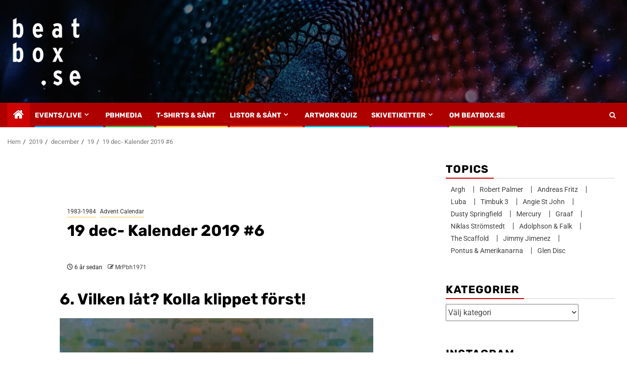

--- FILE ---
content_type: text/css
request_url: https://www.beatbox.se/wp-content/cache/fvm/min/1767612550-css3d3c8d478db03d6f163dbb6903fd190239a17f0f11010eadca96f0050fda3.css
body_size: 9965
content:
@charset "UTF-8";
/* https://www.beatbox.se/wp-content/plugins/wp-social-reviews/assets/css/wp_social_ninja_fb.css?ver=4.0.0 */
@font-face{font-display:swap;font-family:wp-social-reviews;font-style:normal;font-weight:400;src:url(https://www.beatbox.se/wp-content/plugins/wp-social-reviews/assets/fonts/wp-social-reviews.woff) format("woff")}.wpsr_content [data-icon]:before{content:attr(data-icon)}.wpsr_content [class*=" icon-"]:before,.wpsr_content [class^=icon-]:before,.wpsr_content [data-icon]:before{speak:none;-webkit-font-smoothing:antialiased;-moz-osx-font-smoothing:grayscale;font-family:wp-social-reviews!important;font-style:normal!important;font-variant:normal!important;font-weight:400!important;line-height:1;text-transform:none!important}.wpsr_content .icon-quote-right:before{content:"a"}.wpsr_content .icon-angle-right:before{content:"b"}.wpsr_content .icon-angle-left:before{content:"c"}.wpsr_content .icon-arrow-circle-o-right:before{content:"d"}.wpsr_content .icon-arrow-circle-o-left:before{content:"e"}.wpsr_content .icon-arrow-right:before{content:"f"}.wpsr_content .icon-arrow-left:before{content:"g"}.wpsr_content .icon-arrow-circle-right:before{content:"h"}.wpsr_content .icon-arrow-circle-left:before{content:"i"}.wpsr_content .icon-chevron-right:before{content:"j"}.wpsr_content .icon-chevron-left:before{content:"k"}.wpsr_content .icon-long-arrow-right:before{content:"l"}.wpsr_content .icon-long-arrow-left:before{content:"m"}.wpsr_content .icon-map-marker:before{content:"n"}.wpsr_content .icon-link:before{content:"o"}.wpsr_content .icon-calendar:before{content:"p"}.wpsr_content .icon-instagram:before{content:"q"}.wpsr_content .icon-facebook-square:before{content:"r"}.wpsr_content .icon-picture-o:before{content:"t"}.wpsr_content .icon-video-camera:before{content:"s"}.wpsr_content .icon-ban:before{content:"u"}.wpsr_feeds.wpsr-loading-feeds{opacity:.5;transition:.3s}.wpsr-load-more-default{user-focus:none;align-items:center;background-color:#000;border:none;border-radius:4px;box-shadow:none;color:#fff;cursor:pointer;display:flex;font-size:14px;font-weight:600;height:36px;justify-content:center;margin:15px auto;max-width:300px;opacity:1;outline:none;position:relative;transition:.3s ease;width:calc(100% - 16px)}.wpsr-load-more-default:focus{outline:2px solid #3962b3}.wpsr-load-more-default:hover{opacity:.7}.wpsr-load-more-default:focus,.wpsr-load-more-default:hover{box-shadow:none}.wpsr-load-more-default .wpsr-load-icon-wrapper{align-items:center;background:#dddedf;border-radius:4px;bottom:0;display:none;justify-content:center;left:0;position:absolute;right:0;top:0}.wpsr-load-more-default span{animation-delay:.2s;-webkit-animation-delay:.2s;animation-duration:1s;-webkit-animation-duration:1s;animation-iteration-count:infinite;-webkit-animation-iteration-count:infinite;animation-name:rotateAnimation;-webkit-animation-name:rotateAnimation;background-color:initial!important;border-bottom:3px solid #fff;border-left:3px solid #fff;border-color:#fff #fff #fff0 #fff0;border-radius:15px;border-style:solid;border-width:3px;display:block;font-size:0;height:15px;margin:10px auto;padding:0;width:15px}.wpsr-load-more-default.wpsr-spinner-loading .wpsr-load-icon-wrapper{display:inline-flex}.elementor-widget-container .wpsr-load-more-default,.elementor-widget-container .wpsr-load-more-default:focus,.elementor-widget-container .wpsr-load-more-default:hover{background:none}@keyframes rotateAnimation{0%{transform:rotate(0deg)}to{transform:rotate(1turn)}}.wpsr-feed-popup-carousel-wrapper .wpsr-swiper-prev-next,.wpsr-swiper-carousel-wrapper .wpsr-swiper-prev-next{background-color:#000;border-radius:50%;cursor:pointer;height:40px;margin-top:-25px;position:absolute;text-transform:none;top:50%;transition:all .2s ease;width:40px;z-index:2}.wpsr-feed-popup-carousel-wrapper .wpsr-swiper-pagination,.wpsr-swiper-carousel-wrapper .wpsr-swiper-pagination{bottom:0!important;left:0;right:0}@media screen and (max-width:767px){.wpsr-feed-popup-carousel-wrapper .wpsr-swiper-pagination,.wpsr-swiper-carousel-wrapper .wpsr-swiper-pagination{bottom:auto!important}}.wpsr-feed-popup-carousel-wrapper .wpsr-swiper-pagination span,.wpsr-swiper-carousel-wrapper .wpsr-swiper-pagination span{background-color:#000;border-radius:50%;height:10px;margin:0 5px;opacity:.2;transition:.4s;width:10px}.wpsr-feed-popup-carousel-wrapper .wpsr-swiper-pagination span:focus,.wpsr-feed-popup-carousel-wrapper .wpsr-swiper-pagination span:hover,.wpsr-swiper-carousel-wrapper .wpsr-swiper-pagination span:focus,.wpsr-swiper-carousel-wrapper .wpsr-swiper-pagination span:hover{opacity:1}.wpsr-feed-popup-carousel-wrapper .wpsr-swiper-pagination span:hover,.wpsr-swiper-carousel-wrapper .wpsr-swiper-pagination span:hover{transform:scale(1.3)}.wpsr-feed-popup-carousel-wrapper .wpsr-swiper-pagination span.swiper-pagination-bullet-active,.wpsr-swiper-carousel-wrapper .wpsr-swiper-pagination span.swiper-pagination-bullet-active{opacity:1;transform:scale(1.3)}.wpsr-swiper-carousel-wrapper .wpsr-swiper-prev-next:after{font-size:14px}.wpsr-swiper-carousel-wrapper .wpsr-swiper-next{right:-20px}@media screen and (max-width:767px){.wpsr-swiper-carousel-wrapper .wpsr-swiper-next{right:-10px}}.wpsr-swiper-carousel-wrapper .wpsr-swiper-prev{left:-20px}@media screen and (max-width:767px){.wpsr-swiper-carousel-wrapper .wpsr-swiper-prev{left:-10px}}.wpsr-swiper-carousel-wrapper .wpsr-swiper-next,.wpsr-swiper-carousel-wrapper .wpsr-swiper-prev{background-color:#fff;background-image:none;box-shadow:0 0 16px 0 #0003;color:#909090}.wpsr-swiper-carousel-wrapper .wpsr-swiper-next:after,.wpsr-swiper-carousel-wrapper .wpsr-swiper-prev:after{font-size:16px}.wpsr-swiper-carousel-wrapper .wpsr-swiper-next:focus,.wpsr-swiper-carousel-wrapper .wpsr-swiper-next:hover,.wpsr-swiper-carousel-wrapper .wpsr-swiper-prev:focus,.wpsr-swiper-carousel-wrapper .wpsr-swiper-prev:hover{background-color:#fff;box-shadow:0 0 16px 0 #0000004d}.wpsr-reviews-wrapper .wpsr-fixed-height .wpsr-row{margin-left:-5px;margin-right:-5px}@media screen and (max-width:767px){.wpsr-reviews-wrapper .wpsr-fixed-height .wpsr-row{margin-left:0;margin-right:0}}.wpsr-reviews-wrapper .wpsr-reviews-slider{padding-left:10px;padding-right:10px;padding-top:30px}@media screen and (max-width:767px){.wpsr-reviews-wrapper .wpsr-reviews-slider{padding-left:5px;padding-right:5px}}.wpsr-reviews-slider-wrapper-inner{margin-left:-10px;margin-right:-10px;position:relative}@media screen and (max-width:767px){.wpsr-reviews-slider-wrapper-inner{margin-left:0;margin-right:0}.wpsr-reviews-slider-wrapper-inner .wpsr-review-template{margin-bottom:0}}.wpsr-twitter-carousel .wpsr-twitter-wrapper-inner,.wpsr-youtube-slider-activate .wpsr-yt-feed-wrapper-inner{position:relative}@media screen and (max-width:767px){.wpsr-youtube-slider-activate .wpsr-yt-feed-wrapper-inner .wpsr-yt-video{margin-bottom:0}}.wpsr-facebook-feed-slider-activate .wpsr-fb-feed-item{margin-bottom:30px}.wpsr-tiktok-feed-slider-activate .wpsr-tiktok-feed-item{height:auto;margin-bottom:30px}.wpsr-facebook-feed-slider-activate .wpsr-fb-feed-wrapper-inner .wpsr-tiktok-feed-slider-activate .wpsr-tiktok-feed-wrapper-inner,.wpsr-instagram-slider-activate .wpsr-ig-feed-wrapper-inner{position:relative}@media screen and (max-width:1024px){.wpsr-facebook-feed-slider-activate .wpsr-fb-feed-wrapper-inner .wpsr-tiktok-feed-slider-activate .wpsr-tiktok-feed-wrapper-inner .wpsr-swiper-pagination,.wpsr-instagram-slider-activate .wpsr-ig-feed-wrapper-inner .wpsr-swiper-pagination{bottom:-5px!important}}@media screen and (max-width:767px){.wpsr-facebook-feed-slider-activate .wpsr-fb-feed-wrapper-inner .wpsr-tiktok-feed-slider-activate .wpsr-tiktok-feed-wrapper-inner .wpsr-swiper-pagination,.wpsr-instagram-slider-activate .wpsr-ig-feed-wrapper-inner .wpsr-swiper-pagination{bottom:auto!important}.wpsr-facebook-feed-slider-activate .wpsr-fb-feed-wrapper-inner .wpsr-tiktok-feed-slider-activate .wpsr-tiktok-feed-wrapper-inner .wpsr-fb-feed-item,.wpsr-facebook-feed-slider-activate .wpsr-fb-feed-wrapper-inner .wpsr-tiktok-feed-slider-activate .wpsr-tiktok-feed-wrapper-inner .wpsr-ig-post,.wpsr-instagram-slider-activate .wpsr-ig-feed-wrapper-inner .wpsr-fb-feed-item,.wpsr-instagram-slider-activate .wpsr-ig-feed-wrapper-inner .wpsr-ig-post{margin-bottom:0}}.wpsr-fb-feed-wrapper .swiper-wrapper,.wpsr-ig-feed-wrapper .swiper-wrapper,.wpsr-reviews-slider .swiper-wrapper,.wpsr-twitter-feed-wrapper .swiper-wrapper,.wpsr-yt-feed-wrapper .swiper-wrapper{margin-bottom:10px}.wpsr-fb-feed-wrapper .swiper-wrapper .swiper-slide,.wpsr-ig-feed-wrapper .swiper-wrapper .swiper-slide,.wpsr-reviews-slider .swiper-wrapper .swiper-slide,.wpsr-twitter-feed-wrapper .swiper-wrapper .swiper-slide,.wpsr-yt-feed-wrapper .swiper-wrapper .swiper-slide{overflow:inherit!important}.wpsr-fb-feed-wrapper .swiper-wrapper .swiper-slide:focus,.wpsr-ig-feed-wrapper .swiper-wrapper .swiper-slide:focus,.wpsr-reviews-slider .swiper-wrapper .swiper-slide:focus,.wpsr-twitter-feed-wrapper .swiper-wrapper .swiper-slide:focus,.wpsr-yt-feed-wrapper .swiper-wrapper .swiper-slide:focus{outline:2px solid #000}.wpsr-twitter-feed-wrapper .swiper-wrapper .wpsr-twitter-tweet{margin-bottom:0}.wpsr-twitter-feed-wrapper.wpsr-twitter-carousel .wpsr-twitter-footer{margin-top:30px}.wpsr-twitter-feed-wrapper.wpsr-twitter-carousel .wpsr-swiper-pagination{bottom:inherit!important}.wpsr-feed-popup-carousel-wrapper .wpsr-swiper-prev{left:5px}.wpsr-feed-popup-carousel-wrapper .wpsr-swiper-next{right:5px}.wpsr-feed-popup-carousel-wrapper .wpsr-swiper-pagination span{background-color:#fff;opacity:.4}.wpsr-feed-popup-carousel-wrapper .wpsr-swiper-pagination span.swiper-pagination-bullet-active{opacity:1}.elementor-widget-container .wpsr-feed-wrap .swiper-button-next,.elementor-widget-container .wpsr-feed-wrap .swiper-button-prev{align-items:center;cursor:pointer;display:flex;justify-content:center;margin-top:calc(0px - var(--swiper-navigation-size)/2);position:absolute;top:50%;z-index:10}.elementor-widget-container .wpsr-feed-wrap .swiper-button-next:after,.elementor-widget-container .wpsr-feed-wrap .swiper-button-prev:after{font-family:wp-social-reviews;font-size:26px;font-variant:normal;letter-spacing:0;line-height:1;text-transform:none!important;text-transform:none}.elementor-widget-container .wpsr-feed-wrap .swiper-button-prev:after,.elementor-widget-container .wpsr-feed-wrap .swiper-container-rtl .swiper-button-next:after{content:"c"}.elementor-widget-container .wpsr-feed-wrap .swiper-button-next:after,.elementor-widget-container .wpsr-feed-wrap .swiper-container-rtl .swiper-button-prev:after{content:"b"}.wpsr_content .swiper-container:not(.swiper-container-initialized)>.swiper-wrapper,.wpsr_content .swiper:not(.swiper-initialized)>.swiper-wrapper{overflow:unset}.wpsr-feed-wrap *,.wpsr-feed-wrap :after,.wpsr-feed-wrap :before{box-sizing:border-box}.wpsr_content{display:block;width:100%}.wpsr-feed-popup-active{overflow:hidden}.wpsr-error,.wpsr-success{display:block;padding:10px 0}.wpsr-success{color:green}.wpsr-error{color:red}.wpsr_frontend_errors{background-color:#ffecc3;border-radius:6px;margin:15px;padding:20px;text-align:center}.wpsr_frontend_errors span{word-break:break-all}.wpsr_frontend_errors a{color:red;font-weight:700;margin-left:5px;text-decoration:underline}.wpsr-notification{left:0;margin:0 auto;right:0;top:35px!important}.oxy-instagram-widget.wpsr-oxy-element,.oxy-reviews-widget.wpsr-oxy-element,.oxy-twitter-widget.wpsr-oxy-element,.oxy-youtube-widget.wpsr-oxy-element{max-width:100%}.wpsr-display-excerpt,.wpsr-review-fullcontent{display:none}.wpsr-display-content{display:block}.wpsr_pagination{margin-top:20px;text-align:right}.wpsr-equal-height{min-height:500px}.wpsr-show{display:block}.wpsr-hide{display:none}.wpsr-mb-10{margin-bottom:10px}.wpsr-mb-20{margin-bottom:20px!important}.wpsr-mb-30{margin-bottom:30px}.wpsr-mt-20{margin-top:20px!important}.wpsr-mt-30{margin-top:30px!important}.wpsr-mt-50{margin-top:50px}.wpsr-ml-15{margin-left:15px}.wpsr-d-flex{display:flex}.wpsr-flex-column{flex-direction:column}.wpsr-flex-align-center{align-items:center}.wpsr-jc-between{justify-content:space-between}.wpsr-align-center{text-align:center}.wpsr-display-block{display:block!important}.wpsr-container{margin-left:auto;margin-right:auto;padding-left:15px;padding-right:15px;width:100%}.wpsr-row{display:flex;flex-wrap:wrap;margin-left:-15px;margin-right:-15px}.wpsr-col-1,.wpsr-col-12,.wpsr-col-2,.wpsr-col-3,.wpsr-col-4,.wpsr-col-5,.wpsr-col-6{padding-left:15px;padding-right:15px;width:100%}@media (min-width:768px){.wpsr-col-sm-12{flex:0 0 100%;max-width:100%}.wpsr-col-sm-6{flex:0 0 50%;max-width:50%}.wpsr-col-sm-5{flex:0 0 20%;max-width:20%}.wpsr-col-sm-4{flex:0 0 33.333%;max-width:33.333%}.wpsr-col-sm-3{flex:0 0 25%;max-width:25%}.wpsr-col-sm-2{flex:0 0 16.666%;max-width:16.666%}.wpsr-col-sm-1{flex:0 0 10%;max-width:10%}}@media (min-width:992px){.wpsr-col-12{flex:0 0 100%;max-width:100%}.wpsr-col-6{flex:0 0 50%;max-width:50%}.wpsr-col-5{flex:0 0 20%;max-width:20%}.wpsr-col-4{flex:0 0 33.333%;max-width:33.333%}.wpsr-col-3{flex:0 0 25%;max-width:25%}.wpsr-col-2{flex:0 0 16.666%;max-width:16.666%}.wpsr-col-1{flex:0 0 10%;max-width:10%}}@media screen and (max-width:767px){.wpsr-col-xs-12{flex:0 0 100%;max-width:100%}.wpsr-col-xs-6{flex:0 0 50%;max-width:50%}.wpsr-col-xs-5{flex:0 0 20%;max-width:20%}.wpsr-col-xs-4{flex:0 0 33.333%;max-width:33.333%}.wpsr-col-xs-3{flex:0 0 25%;max-width:25%}.wpsr-col-xs-2{flex:0 0 16.666%;max-width:16.666%}.wpsr-col-xs-1{flex:0 0 10%;max-width:10%}}.wpsr-column-gap-no_gap{margin-left:0;margin-right:0}.wpsr-column-gap-no_gap [class*=wpsr-col]{padding-left:0;padding-right:0}.wpsr-column-gap-no_gap [class*=wpsr-col]>div{margin-bottom:0}.wpsr-column-gap-narrow{margin-left:-5px;margin-right:-5px}.wpsr-column-gap-narrow [class*=wpsr-col]{padding-left:5px;padding-right:5px}.wpsr-column-gap-narrow [class*=wpsr-col]>div{margin-bottom:10px}.wpsr-column-gap-small{margin-left:-10px;margin-right:-10px}.wpsr-column-gap-small [class*=wpsr-col]{padding-left:10px;padding-right:10px}.wpsr-column-gap-small [class*=wpsr-col]>div{margin-bottom:20px}.wpsr-column-gap-wide{margin-left:-20px;margin-right:-20px}.wpsr-column-gap-wide [class*=wpsr-col]{padding-left:20px;padding-right:20px}.wpsr-column-gap-wide [class*=wpsr-col]>div{margin-bottom:40px}.wpsr-column-gap-wider{margin-left:-25px;margin-right:-25px}.wpsr-column-gap-wider [class*=wpsr-col]{padding-left:25px;padding-right:25px}.wpsr-column-gap-wider [class*=wpsr-col]>div{margin-bottom:50px}.wpsr-loader.wpsr-loading{background:#fff;bottom:0;left:0;position:absolute;top:0;width:100%;z-index:4}.wpsr-loader.wpsr-loading .wpsr-spinner-animation{display:block}.wpsr-loader .wpsr-spinner-animation{display:none;height:50px;left:50%;position:absolute;top:3%;transition:all .4s ease;visibility:visible;width:50px}.wpsr-loader .wpsr-spinner-animation:before{animation:wpsr-spinner 1.2s infinite;border:1px solid #000c;border-radius:50%;content:"";display:block;height:100%;width:100%}.wpsr-animated-background{animation-duration:1.25s;animation-fill-mode:forwards;animation-iteration-count:infinite;animation-name:wpsrPlaceHolderShimmer;animation-timing-function:linear;background:#a9a9a9;background:linear-gradient(90deg,#eee 10%,#ddd 18%,#eee 33%);background-size:800px 104px;height:100px;position:relative}.wpsr_content .swiper-container{overflow:hidden}.wpsr-visually-hidden{clip:rect(0,0,0,0);border:0;height:1px;margin:-1px;overflow:hidden;padding:0;position:absolute;width:1px}.wpsr-single-product-rating{align-items:center;display:flex;flex-direction:row;gap:5px}.wpsr-single-product-rating .star-rating{margin:0}.wpsr-display-block{display:block}.wpsr-social-wall-tabs{display:flex;justify-content:center;margin:15px auto}.wpsr-social-wall-tabs .wpsr-social-wall-tab{align-items:center;background-color:#f9f9f9;border:1px solid #ccc;border-radius:5px;cursor:pointer;display:flex;font-size:18px;margin-left:5px;margin-right:5px;padding:10px 20px;text-decoration:none;transition:background-color .3s ease}.wpsr-social-wall-tab:hover{background-color:#eee}.wpsr-social-wall-tab.wpsr-active{background-color:#000;border-color:#000;color:#fff}.wpsr-social-wall-tab-content-wrapper .wpsr-feed-wrap{position:relative}.wpsr-social-wall-tab-content-wrapper .wpsr-social-wall-content.wpsr-active{display:block}.wpsr-social-wall-tab-content-wrapper .wpsr-social-wall-content.wpsr-deactivate{display:none}@keyframes wpsr-spinner{0%{opacity:0;transform:scale(0)}75%{opacity:1;transform:scale(1)}to{opacity:0;transform:scale(1.2)}}@keyframes wpsrPlaceHolderShimmer{0%{background-position:-468px 0}to{background-position:468px 0}}.wpsr-feed-popup-overlay{bottom:0;left:0;position:fixed;right:0;top:0;visibility:hidden;z-index:99999}.wpsr-feed-popup-overlay:before{background:#000000b3;bottom:0;content:"";left:0;position:absolute;right:0;top:0;transition:all .25s ease;visibility:hidden}.wpsr-feed-popup-overlay.wpsr-feed-popup-open,.wpsr-feed-popup-overlay.wpsr-feed-popup-open:before{visibility:visible}.wpsr-feed-popup-overlay.wpsr-feed-popup-open .wpsr-feed-popup-box-wraper .wpsr-feed-popup-box-wraper-inner{height:auto;opacity:1;transform:translateY(-50%) translateX(-50%) scale(1);transition:all .4s ease;visibility:visible}@media screen and (max-width:767px){.wpsr-feed-popup-overlay.wpsr-feed-popup-open .wpsr-feed-popup-box-wraper .wpsr-feed-popup-box-wraper-inner{height:calc(100vh - 80px)}}.wpsr-feed-popup-box-wraper{bottom:0;left:0;max-height:100%;overflow-x:hidden;overflow-y:hidden;padding:50px 0;position:absolute;right:0;top:0}.wpsr-feed-popup-box-wraper .wpsr-feed-popup-box-wraper-inner{background-color:#fff;box-sizing:border-box;display:flex;height:100%;left:50%;opacity:0;position:relative;top:50%;transform:translateX(-50%) scale(.9);transition:all .35s ease;visibility:hidden;width:850px}@media screen and (max-width:1024px){.wpsr-feed-popup-box-wraper .wpsr-feed-popup-box-wraper-inner{width:660px}}@media screen and (max-width:767px){.wpsr-feed-popup-box-wraper .wpsr-feed-popup-box-wraper-inner{flex-direction:column;width:300px}}@media only screen and (max-width:320px){.wpsr-feed-popup-box-wraper .wpsr-feed-popup-box-wraper-inner{width:270px}}.wpsr-feed-popup-box-wraper .wpsr-feed-popup-box-wraper-inner.wpsr-feed-popup-box-no-sidebar{width:500px}.wpsr-feed-popup-box-wraper .wpsr-feed-popup-box-wraper-inner.wpsr-feed-popup-box-no-sidebar .wpsr-feed-popup-media{flex:0 0 100%}.wpsr-feed-popup-box-wraper .wpsr-feed-popup-box-wraper-inner a:focus,.wpsr-feed-popup-box-wraper .wpsr-feed-popup-box-wraper-inner a:hover,.wpsr-feed-popup-box-wraper .wpsr-feed-popup-box-wraper-inner video:focus,.wpsr-feed-popup-box-wraper .wpsr-feed-popup-box-wraper-inner video:hover{outline:none}.wpsr-feed-popup-box-wraper .wpsr-feed-popup-box-wraper-inner .wpsr-next-btn,.wpsr-feed-popup-box-wraper .wpsr-feed-popup-box-wraper-inner .wpsr-prev-btn{background:#0000;border:none;cursor:pointer;outline:none;padding:0;position:absolute;top:50%;transform:translateY(-50%);z-index:9999}.wpsr-feed-popup-box-wraper .wpsr-feed-popup-box-wraper-inner .wpsr-next-btn.wpsr-link-disable,.wpsr-feed-popup-box-wraper .wpsr-feed-popup-box-wraper-inner .wpsr-prev-btn.wpsr-link-disable{display:none}.wpsr-feed-popup-box-wraper .wpsr-feed-popup-box-wraper-inner .wpsr-next-btn span,.wpsr-feed-popup-box-wraper .wpsr-feed-popup-box-wraper-inner .wpsr-prev-btn span{border-radius:50%;color:#fff;font-size:45px}@media screen and (max-width:767px){.wpsr-feed-popup-box-wraper .wpsr-feed-popup-box-wraper-inner .wpsr-next-btn span,.wpsr-feed-popup-box-wraper .wpsr-feed-popup-box-wraper-inner .wpsr-prev-btn span{font-size:35px}}.wpsr-feed-popup-box-wraper .wpsr-feed-popup-box-wraper-inner .wpsr-prev-btn{left:-50px;padding:5px}@media screen and (max-width:1024px){.wpsr-feed-popup-box-wraper .wpsr-feed-popup-box-wraper-inner .wpsr-prev-btn{left:-50px}}@media screen and (max-width:767px){.wpsr-feed-popup-box-wraper .wpsr-feed-popup-box-wraper-inner .wpsr-prev-btn{left:-33px}}@media (max-width:320px){.wpsr-feed-popup-box-wraper .wpsr-feed-popup-box-wraper-inner .wpsr-prev-btn{left:-35px}}.wpsr-feed-popup-box-wraper .wpsr-feed-popup-box-wraper-inner .wpsr-next-btn{padding:5px;right:-50px}@media screen and (max-width:1024px){.wpsr-feed-popup-box-wraper .wpsr-feed-popup-box-wraper-inner .wpsr-next-btn{right:-50px}}@media screen and (max-width:767px){.wpsr-feed-popup-box-wraper .wpsr-feed-popup-box-wraper-inner .wpsr-next-btn{right:-33px}}@media (max-width:320px){.wpsr-feed-popup-box-wraper .wpsr-feed-popup-box-wraper-inner .wpsr-next-btn{right:-35px}}.wpsr-feed-popup-box-wraper .wpsr-feed-popup-box-wraper-inner .wpsr-feed-popup-close-btn{cursor:pointer;height:40px;position:absolute;right:-40px;top:-40px;transition:all .3s ease;width:40px;z-index:2}@media screen and (max-width:767px){.wpsr-feed-popup-box-wraper .wpsr-feed-popup-box-wraper-inner .wpsr-feed-popup-close-btn{right:-20px;top:-30px}}.wpsr-feed-popup-box-wraper .wpsr-feed-popup-box-wraper-inner .wpsr-feed-popup-close-btn:hover:after,.wpsr-feed-popup-box-wraper .wpsr-feed-popup-box-wraper-inner .wpsr-feed-popup-close-btn:hover:before{background:#fff}.wpsr-feed-popup-box-wraper .wpsr-feed-popup-box-wraper-inner .wpsr-feed-popup-close-btn:before{transform:rotate(45deg)}.wpsr-feed-popup-box-wraper .wpsr-feed-popup-box-wraper-inner .wpsr-feed-popup-close-btn:after{transform:rotate(-45deg)}.wpsr-feed-popup-box-wraper .wpsr-feed-popup-box-wraper-inner .wpsr-feed-popup-close-btn:after,.wpsr-feed-popup-box-wraper .wpsr-feed-popup-box-wraper-inner .wpsr-feed-popup-close-btn:before{background:#d5cece;border-radius:10px;content:"";display:block;height:2px;left:50%;margin:-1px 0 0 -10px;position:absolute;top:50%;transition:all .3s ease;width:25px}@media screen and (max-width:767px){.wpsr-feed-popup-box-wraper .wpsr-feed-popup-box-wraper-inner .wpsr-feed-popup-close-btn:after,.wpsr-feed-popup-box-wraper .wpsr-feed-popup-box-wraper-inner .wpsr-feed-popup-close-btn:before{width:20px}}.wpsr-feed-popup-box-wraper .wpsr-feed-popup-box-wraper-inner .wpsr-feed-popup-media{background-color:#000;display:flex;flex:0 0 60%}@media screen and (max-width:767px){.wpsr-feed-popup-box-wraper .wpsr-feed-popup-box-wraper-inner .wpsr-feed-popup-media{flex:auto;width:100%}}.wpsr-feed-popup-box-wraper .wpsr-feed-popup-box-wraper-inner .wpsr-feed-popup-media>div{align-items:center;display:flex;height:100%}.wpsr-feed-popup-box-wraper .wpsr-feed-popup-box-wraper-inner .wpsr-feed-popup-media .wpsr-review-popup-image-counter{bottom:-30px;color:#fff;position:absolute;right:5px}.wpsr-feed-popup-box-wraper .wpsr-feed-popup-box-wraper-inner .wpsr-feed-popup-media .wpsr-feed-popup-carousel-wrapper{width:500px}@media screen and (max-width:1024px){.wpsr-feed-popup-box-wraper .wpsr-feed-popup-box-wraper-inner .wpsr-feed-popup-media .wpsr-feed-popup-carousel-wrapper{width:392px}}@media screen and (max-width:767px){.wpsr-feed-popup-box-wraper .wpsr-feed-popup-box-wraper-inner .wpsr-feed-popup-media .wpsr-feed-popup-carousel-wrapper{width:auto}.wpsr-feed-popup-box-wraper .wpsr-feed-popup-box-wraper-inner .wpsr-feed-popup-media .wpsr-feed-popup-carousel-wrapper .swiper-pagination{bottom:10px!important;display:block}}.wpsr-feed-popup-box-wraper .wpsr-feed-popup-box-wraper-inner .wpsr-feed-popup-media .wpsr-feed-popup-carousel-wrapper .icon-arrow-circle-o-left,.wpsr-feed-popup-box-wraper .wpsr-feed-popup-box-wraper-inner .wpsr-feed-popup-media .wpsr-feed-popup-carousel-wrapper .icon-arrow-circle-o-right{align-items:center;background-color:#fff;background-image:none;box-shadow:0 0 16px 0 #0003;color:#909090;display:flex;font-size:24px;height:40px;justify-content:center;text-align:center;width:40px}.wpsr-feed-popup-box-wraper .wpsr-feed-popup-box-wraper-inner .wpsr-feed-popup-media .wpsr-feed-popup-carousel-wrapper .icon-arrow-circle-o-left.swiper-button-disabled,.wpsr-feed-popup-box-wraper .wpsr-feed-popup-box-wraper-inner .wpsr-feed-popup-media .wpsr-feed-popup-carousel-wrapper .icon-arrow-circle-o-right.swiper-button-disabled{cursor:auto;opacity:.35;pointer-events:none}.wpsr-feed-popup-box-wraper .wpsr-feed-popup-box-wraper-inner .wpsr-feed-popup-media .wpsr-feed-popup-carousel-wrapper .icon-arrow-circle-o-left:after,.wpsr-feed-popup-box-wraper .wpsr-feed-popup-box-wraper-inner .wpsr-feed-popup-media .wpsr-feed-popup-carousel-wrapper .icon-arrow-circle-o-right:after{font-size:16px}@media screen and (max-width:767px){.wpsr-feed-popup-box-wraper .wpsr-feed-popup-box-wraper-inner .wpsr-feed-popup-media .wpsr-feed-popup-carousel-wrapper .icon-arrow-circle-o-left,.wpsr-feed-popup-box-wraper .wpsr-feed-popup-box-wraper-inner .wpsr-feed-popup-media .wpsr-feed-popup-carousel-wrapper .icon-arrow-circle-o-right{display:none}}.wpsr-feed-popup-box-wraper .wpsr-feed-popup-box-wraper-inner .wpsr-feed-popup-media .wpsr-feed-popup-carousel-wrapper .icon-arrow-circle-o-left:focus,.wpsr-feed-popup-box-wraper .wpsr-feed-popup-box-wraper-inner .wpsr-feed-popup-media .wpsr-feed-popup-carousel-wrapper .icon-arrow-circle-o-left:hover,.wpsr-feed-popup-box-wraper .wpsr-feed-popup-box-wraper-inner .wpsr-feed-popup-media .wpsr-feed-popup-carousel-wrapper .icon-arrow-circle-o-right:focus,.wpsr-feed-popup-box-wraper .wpsr-feed-popup-box-wraper-inner .wpsr-feed-popup-media .wpsr-feed-popup-carousel-wrapper .icon-arrow-circle-o-right:hover{background-color:#fff;box-shadow:0 0 16px 0 #0000004d}.wpsr-feed-popup-box-wraper .wpsr-feed-popup-box-wraper-inner .wpsr-feed-popup-media img{width:500px}@media screen and (max-width:767px){.wpsr-feed-popup-box-wraper .wpsr-feed-popup-box-wraper-inner .wpsr-feed-popup-media img{width:auto}}.wpsr-feed-popup-box-wraper .wpsr-feed-popup-box-wraper-inner .wpsr-feed-popup-media img{display:block;height:100%;max-height:700px;object-fit:contain}.wpsr-feed-popup-box-wraper .wpsr-feed-popup-box-wraper-inner .wpsr-feed-popup-media iframe,.wpsr-feed-popup-box-wraper .wpsr-feed-popup-box-wraper-inner .wpsr-feed-popup-media video{width:500px}@media screen and (max-width:1024px){.wpsr-feed-popup-box-wraper .wpsr-feed-popup-box-wraper-inner .wpsr-feed-popup-media iframe,.wpsr-feed-popup-box-wraper .wpsr-feed-popup-box-wraper-inner .wpsr-feed-popup-media video{width:392px}}@media screen and (max-width:767px){.wpsr-feed-popup-box-wraper .wpsr-feed-popup-box-wraper-inner .wpsr-feed-popup-media iframe,.wpsr-feed-popup-box-wraper .wpsr-feed-popup-box-wraper-inner .wpsr-feed-popup-media video{width:100%}}.wpsr-feed-popup-box-wraper .wpsr-feed-popup-box-wraper-inner .wpsr-feed-popup-media .wpsr-ig-no-video img{max-height:600px}.wpsr-feed-popup-box-wraper .wpsr-feed-popup-box-wraper-inner .wpsr-feed-popup-media .wpsr-ig-thumbnail{width:100%}.wpsr-feed-popup-box-wraper .wpsr-feed-popup-box-wraper-inner .wpsr-feed-popup-media .wpsr-ig-notice{background-color:#fff;bottom:0;color:#000;padding:10px;position:absolute;width:100%}.wpsr-feed-popup-box-wraper .wpsr-feed-popup-box-wraper-inner .wpsr-feed-popup-media .wpsr-ig-notice strong{margin-bottom:5px}.wpsr-feed-popup-box-wraper .wpsr-feed-popup-box-wraper-inner .wpsr-feed-popup-media .wpsr-ig-notice p{font-size:14px}.wpsr-feed-popup-box-wraper .wpsr-feed-popup-box-wraper-inner .wpsr-feed-popup-box-content{display:flex;flex-direction:column;width:100%}.wpsr-feed-popup-box-wraper .wpsr-feed-popup-box-wraper-inner .wpsr-feed-popup-box-content .wpsr-feed-popup-user-name a{box-shadow:none;color:#262626;display:inline-block;font-size:14px;font-weight:600;line-height:1.4;text-decoration:none}.wpsr-feed-popup-box-wraper .wpsr-feed-popup-box-wraper-inner .wpsr-feed-popup-box-content .wpsr-feed-popup-user-name a:focus,.wpsr-feed-popup-box-wraper .wpsr-feed-popup-box-wraper-inner .wpsr-feed-popup-box-content .wpsr-feed-popup-user-name a:hover{outline:none;text-decoration:underline}.wpsr-feed-popup-box-wraper .wpsr-feed-popup-box-wraper-inner .wpsr-feed-popup-box-content .wpsr-feed-popup-user-info{align-items:center;border-bottom:1px solid #eee;display:flex;padding:20px}@media screen and (max-width:767px){.wpsr-feed-popup-box-wraper .wpsr-feed-popup-box-wraper-inner .wpsr-feed-popup-box-content .wpsr-feed-popup-user-info{padding:10px}}.wpsr-feed-popup-box-wraper .wpsr-feed-popup-box-wraper-inner .wpsr-feed-popup-box-content .wpsr-feed-popup-user-info p{font-size:16px;font-weight:600;margin:0}.wpsr-feed-popup-box-wraper .wpsr-feed-popup-box-wraper-inner .wpsr-feed-popup-box-content .wpsr-feed-popup-user-info a{box-shadow:none}.wpsr-feed-popup-box-wraper .wpsr-feed-popup-box-wraper-inner .wpsr-feed-popup-box-content .wpsr-feed-popup-user-info a img{border-radius:50%;height:40px;margin-right:10px;object-fit:cover;width:40px}@media screen and (max-width:767px){.wpsr-feed-popup-box-wraper .wpsr-feed-popup-box-wraper-inner .wpsr-feed-popup-box-content .wpsr-feed-popup-user-info a img{height:30px;width:30px}}.wpsr-feed-popup-box-wraper .wpsr-feed-popup-box-wraper-inner .wpsr-feed-popup-box-content .wpsr-feed-popup-comments-wrapper{flex:1}.wpsr-feed-popup-box-wraper .wpsr-feed-popup-box-wraper-inner .wpsr-feed-popup-box-content .wpsr-feed-popup-comments-wrapper.wpsr-feed-popup-have-comments ::-webkit-scrollbar,.wpsr-feed-popup-box-wraper .wpsr-feed-popup-box-wraper-inner .wpsr-feed-popup-box-content .wpsr-feed-popup-comments-wrapper.wpsr-feed-popup-scrollbar ::-webkit-scrollbar{border-radius:100px;width:8px}.wpsr-feed-popup-box-wraper .wpsr-feed-popup-box-wraper-inner .wpsr-feed-popup-box-content .wpsr-feed-popup-comments-wrapper.wpsr-feed-popup-have-comments ::-webkit-scrollbar-thumb,.wpsr-feed-popup-box-wraper .wpsr-feed-popup-box-wraper-inner .wpsr-feed-popup-box-content .wpsr-feed-popup-comments-wrapper.wpsr-feed-popup-scrollbar ::-webkit-scrollbar-thumb{background:#4948483b}.wpsr-feed-popup-box-wraper .wpsr-feed-popup-box-wraper-inner .wpsr-feed-popup-box-content .wpsr-feed-popup-comments-wrapper.wpsr-feed-popup-have-comments ::-webkit-scrollbar-track,.wpsr-feed-popup-box-wraper .wpsr-feed-popup-box-wraper-inner .wpsr-feed-popup-box-content .wpsr-feed-popup-comments-wrapper.wpsr-feed-popup-scrollbar ::-webkit-scrollbar-track{background:#4846461a}.wpsr-feed-popup-box-wraper .wpsr-feed-popup-box-wraper-inner .wpsr-feed-popup-box-content .wpsr-feed-popup-comments-wrapper.wpsr-feed-popup-have-comments .wpsr-feed-popup-comments-wrapper-inner,.wpsr-feed-popup-box-wraper .wpsr-feed-popup-box-wraper-inner .wpsr-feed-popup-box-content .wpsr-feed-popup-comments-wrapper.wpsr-feed-popup-scrollbar .wpsr-feed-popup-comments-wrapper-inner{height:370px;overflow-y:scroll}@media screen and (max-width:767px){.wpsr-feed-popup-box-wraper .wpsr-feed-popup-box-wraper-inner .wpsr-feed-popup-box-content .wpsr-feed-popup-comments-wrapper.wpsr-feed-popup-have-comments .wpsr-feed-popup-comments-wrapper-inner,.wpsr-feed-popup-box-wraper .wpsr-feed-popup-box-wraper-inner .wpsr-feed-popup-box-content .wpsr-feed-popup-comments-wrapper.wpsr-feed-popup-scrollbar .wpsr-feed-popup-comments-wrapper-inner{height:200px}.wpsr-feed-popup-box-wraper .wpsr-feed-popup-box-wraper-inner .wpsr-feed-popup-box-content .wpsr-feed-popup-comments-wrapper.wpsr-feed-popup-have-comments .wpsr-feed-popup-comments-wrapper-inner{height:120px}}.wpsr-feed-popup-box-wraper .wpsr-feed-popup-box-wraper-inner .wpsr-feed-popup-box-content .wpsr-feed-popup-comments-wrapper .wpsr-feed-popup-comment{display:flex;padding:20px 20px 0}@media screen and (max-width:767px){.wpsr-feed-popup-box-wraper .wpsr-feed-popup-box-wraper-inner .wpsr-feed-popup-box-content .wpsr-feed-popup-comments-wrapper .wpsr-feed-popup-comment{padding:20px 20px 10px}}.wpsr-feed-popup-box-wraper .wpsr-feed-popup-box-wraper-inner .wpsr-feed-popup-box-content .wpsr-feed-popup-comments-wrapper .wpsr-feed-popup-comment a img{border-radius:50%;height:40px;margin-right:10px}.wpsr-feed-popup-box-wraper .wpsr-feed-popup-box-wraper-inner .wpsr-feed-popup-box-content .wpsr-feed-popup-comments-wrapper .wpsr-feed-popup-comment .wpsr-feed-popup-comment-inner{width:100%}.wpsr-feed-popup-box-wraper .wpsr-feed-popup-box-wraper-inner .wpsr-feed-popup-box-content .wpsr-feed-popup-comments-wrapper .wpsr-feed-popup-comment-text a,.wpsr-feed-popup-box-wraper .wpsr-feed-popup-box-wraper-inner .wpsr-feed-popup-box-content .wpsr-feed-popup-comments-wrapper .wpsr-feed-popup-comment-text span{box-shadow:none;color:#262626;font-size:14px;font-weight:600;line-height:1.4;text-decoration:none}.wpsr-feed-popup-box-wraper .wpsr-feed-popup-box-wraper-inner .wpsr-feed-popup-box-content .wpsr-feed-popup-comments-wrapper .wpsr-feed-popup-comment-text a:focus,.wpsr-feed-popup-box-wraper .wpsr-feed-popup-box-wraper-inner .wpsr-feed-popup-box-content .wpsr-feed-popup-comments-wrapper .wpsr-feed-popup-comment-text a:hover,.wpsr-feed-popup-box-wraper .wpsr-feed-popup-box-wraper-inner .wpsr-feed-popup-box-content .wpsr-feed-popup-comments-wrapper .wpsr-feed-popup-comment-text span:focus,.wpsr-feed-popup-box-wraper .wpsr-feed-popup-box-wraper-inner .wpsr-feed-popup-box-content .wpsr-feed-popup-comments-wrapper .wpsr-feed-popup-comment-text span:hover{outline:none;text-decoration:underline}.wpsr-feed-popup-box-wraper .wpsr-feed-popup-box-wraper-inner .wpsr-feed-popup-box-content .wpsr-feed-popup-comments-wrapper .wpsr-feed-popup-comment-text a,.wpsr-feed-popup-box-wraper .wpsr-feed-popup-box-wraper-inner .wpsr-feed-popup-box-content .wpsr-feed-popup-comments-wrapper .wpsr-feed-popup-comment-text span{margin-right:5px}.wpsr-feed-popup-box-wraper .wpsr-feed-popup-box-wraper-inner .wpsr-feed-popup-box-content .wpsr-feed-popup-comments-wrapper .wpsr-feed-popup-comment-text span:focus,.wpsr-feed-popup-box-wraper .wpsr-feed-popup-box-wraper-inner .wpsr-feed-popup-box-content .wpsr-feed-popup-comments-wrapper .wpsr-feed-popup-comment-text span:hover{text-decoration:none}.wpsr-feed-popup-box-wraper .wpsr-feed-popup-box-wraper-inner .wpsr-feed-popup-box-content .wpsr-feed-popup-comments-wrapper .wpsr-feed-popup-comment-text p{color:#262626;display:inline;font-size:14px;font-weight:400;line-height:1.4;margin:0;word-break:break-word}.wpsr-feed-popup-box-wraper .wpsr-feed-popup-box-wraper-inner .wpsr-feed-popup-box-content .wpsr-feed-popup-comments-wrapper .wpsr-feed-popup-comment-text p a{color:#00376b;font-weight:400}.wpsr-feed-popup-box-wraper .wpsr-feed-popup-box-wraper-inner .wpsr-feed-popup-box-content .wpsr-feed-popup-comments-wrapper .wpsr-feed-popup-comment-meta{margin-top:5px}.wpsr-feed-popup-box-wraper .wpsr-feed-popup-box-wraper-inner .wpsr-feed-popup-box-content .wpsr-feed-popup-comments-wrapper .wpsr-feed-popup-comment-meta time{color:#8e8e8e;font-size:12px;font-weight:400;line-height:1.4}.wpsr-feed-popup-box-wraper .wpsr-feed-popup-box-wraper-inner .wpsr-feed-popup-box-content .wpsr-feed-popup-statistics-date{border-bottom:1px solid #eee;border-top:1px solid #eee;display:flex;flex-direction:column;padding:20px}@media screen and (max-width:767px){.wpsr-feed-popup-box-wraper .wpsr-feed-popup-box-wraper-inner .wpsr-feed-popup-box-content .wpsr-feed-popup-statistics-date{gap:5px;padding:10px}}.wpsr-feed-popup-box-wraper .wpsr-feed-popup-box-wraper-inner .wpsr-feed-popup-box-content .wpsr-feed-popup-statistics-date span{color:#262626;font-size:14px;font-weight:600;padding-bottom:5px}.wpsr-feed-popup-box-wraper .wpsr-feed-popup-box-wraper-inner .wpsr-feed-popup-box-content .wpsr-feed-popup-statistics-date a{box-shadow:none;color:#8e8e8e;font-size:10px;font-weight:400;line-height:1.4;text-decoration:none;text-transform:uppercase}.wpsr-feed-popup-box-wraper .wpsr-feed-popup-box-wraper-inner .wpsr-feed-popup-box-content .wpsr-feed-popup-view-post-cta{align-items:center;display:flex;padding:20px}@media screen and (max-width:767px){.wpsr-feed-popup-box-wraper .wpsr-feed-popup-box-wraper-inner .wpsr-feed-popup-box-content .wpsr-feed-popup-view-post-cta{padding:10px 15px}}.wpsr-feed-popup-box-wraper .wpsr-feed-popup-box-wraper-inner .wpsr-feed-popup-box-content .wpsr-feed-popup-view-post-cta a{align-items:center;box-shadow:none;color:#262626;display:flex;font-size:12px;font-weight:400;line-height:0;text-decoration:none}.wpsr-feed-popup-box-wraper .wpsr-feed-popup-box-wraper-inner .wpsr-feed-popup-box-content .wpsr-feed-popup-view-post-cta a span.icon-facebook-square,.wpsr-feed-popup-box-wraper .wpsr-feed-popup-box-wraper-inner .wpsr-feed-popup-box-content .wpsr-feed-popup-view-post-cta a span.icon-instagram{font-size:18px}.wpsr-feed-popup-box-wraper .wpsr-feed-popup-box-wraper-inner .wpsr-feed-popup-box-content .wpsr-feed-popup-view-post-cta a span+span{display:inline-block;margin-top:2px;padding-left:5px}.wpsr-feed-popup-box-wraper .wpsr-feed-popup-box-wraper-inner .wpsr-feed-popup-box-content .wpsr-feed-popup-view-post-cta a span+span:focus,.wpsr-feed-popup-box-wraper .wpsr-feed-popup-box-wraper-inner .wpsr-feed-popup-box-content .wpsr-feed-popup-view-post-cta a span+span:hover{outline:none;text-decoration:underline}.wpsr-feed-popup-box-wraper .wpsr-feed-popup-box-wraper-inner .wpsr-feed-popup-box-content .wpsr-feed-popup-view-post-cta a .wpsr-icon-tiktok-black{background-image:url(/wp-content/plugins/wp-social-reviews/assets/images/icon-tiktok-black.png?7146ef0826b3c23ca309da88d40e830f);background-position:50%;background-repeat:no-repeat;background-size:contain;height:15px;margin-right:2px;width:15px}.wpsr-feed-popup-box-wraper .wpsr-feed-popup-box-wraper-inner .wpsr-feed-popup-box-content .wpsr-feed-popup-view-post-cta a.wpsr-popup-shoppable-btn{background:#000;border-radius:4px;color:#dee3e7;display:block;font-size:16px;font-weight:700;padding:13px 16px;text-align:center;text-decoration:none;transition:.4s;width:100%}.wpsr-feed-popup-box-wraper .wpsr-feed-popup-box-wraper-inner .wpsr-feed-popup-box-content .wpsr-feed-popup-view-post-cta a.wpsr-popup-shoppable-btn:hover{opacity:.6}.wpsr-fb-feed-image-album{margin-top:4px}.wpsr-fb-feed-image-album.wpsr-fb-feed-image-album-layout-2 .wpsr-fb-feed-image-album-item{display:block;margin-right:0;width:100%}.wpsr-fb-feed-image-album.wpsr-fb-feed-image-album-layout-2 .wpsr-fb-feed-image-album-item:after{bottom:4px;left:0;right:0;top:0}.wpsr-fb-feed-follow-button-group .wpsr-fb-feed-btn a svg{height:12px;width:12px}.wpsr-fb-feed-header .wpsr-fb-feed-user-info-wrapper .wpsr-fb-feed-user-info-head .wpsr-fb-feed-header-info .wpsr-fb-feed-user-info .wpsr-fb-feed-user-statistics{margin-top:-3px}.wpsr-facebook-feed-slider-activate .wpsr-fb-feed-image{display:none}.wpsr-slider-before-init .wpsr-animated-background{animation-duration:1.25s;animation-fill-mode:forwards;animation-iteration-count:infinite;animation-name:wpsrPlaceHolderShimmer;animation-timing-function:linear;background:#a9a9a9;background:linear-gradient(90deg,#eee 10%,#ddd 18%,#eee 33%);background-size:800px 104px}.wpsr-fb-feed-album-wrapper{display:none}.wpsr-fb-album_feed .wpsr-fb-feed-bread-crumbs{text-align:start}.wpsr-fb-feed-header{margin-bottom:20px;position:relative;width:100%}.wpsr-fb-feed-header.wpsr-fb-feed-profile-pic-hide .wpsr-fb-feed-user-info-head .wpsr-fb-feed-user-info{padding-left:0!important}.wpsr-fb-feed-header .wpsr-fb-feed-user-profile-banner{background:#fff;border-radius:8px 8px 0 0;overflow:hidden;padding-top:25%;position:relative}.wpsr-fb-feed-header .wpsr-fb-feed-user-profile-banner img{display:block;left:50%;position:absolute;top:50%;transform:translate(-50%,-50%);width:100%}.wpsr-fb-feed-header .wpsr-fb-feed-user-info-wrapper{background-color:#fff;border:1px solid hsla(0,0%,93%,.671);border-radius:0 0 8px 8px;border-top:none;padding:15px 15px 35px;position:relative}.wpsr-fb-feed-header .wpsr-fb-feed-user-info-wrapper .wpsr-fb-feed-user-info-head{display:flex}.wpsr-fb-feed-header .wpsr-fb-feed-user-info-wrapper .wpsr-fb-feed-user-info-head .wpsr-fb-feed-user-profile-pic{height:0;position:absolute;top:-20px}.wpsr-fb-feed-header .wpsr-fb-feed-user-info-wrapper .wpsr-fb-feed-user-info-head .wpsr-fb-feed-user-profile-pic:focus{box-shadow:none;outline:none}.wpsr-fb-feed-header .wpsr-fb-feed-user-info-wrapper .wpsr-fb-feed-user-info-head .wpsr-fb-feed-user-profile-pic img{border-radius:50%;box-shadow:0 5px 10px #43484a1a;height:100px;width:100px}@media screen and (max-width:767px){.wpsr-fb-feed-header .wpsr-fb-feed-user-info-wrapper .wpsr-fb-feed-user-info-head .wpsr-fb-feed-user-profile-pic img{height:70px;width:70px}}.wpsr-fb-feed-header .wpsr-fb-feed-user-info-wrapper .wpsr-fb-feed-user-info-head .wpsr-fb-feed-header-info{align-items:center;display:flex;flex-grow:1}@media screen and (max-width:767px){.wpsr-fb-feed-header .wpsr-fb-feed-user-info-wrapper .wpsr-fb-feed-user-info-head .wpsr-fb-feed-header-info{justify-content:center}}.wpsr-fb-feed-header .wpsr-fb-feed-user-info-wrapper .wpsr-fb-feed-user-info-head .wpsr-fb-feed-header-info .wpsr-fb-feed-user-info{flex:1;padding-left:115px;padding-right:15px}@media screen and (max-width:767px){.wpsr-fb-feed-header .wpsr-fb-feed-user-info-wrapper .wpsr-fb-feed-user-info-head .wpsr-fb-feed-header-info .wpsr-fb-feed-user-info{padding-left:0;padding-top:50px;text-align:center}}.wpsr-fb-feed-header .wpsr-fb-feed-user-info-wrapper .wpsr-fb-feed-user-info-head .wpsr-fb-feed-header-info .wpsr-fb-feed-user-info .wpsr-fb-feed-user-info-name-wrapper a{border:none;box-shadow:none;color:#17191a;display:block;font-size:20px;font-weight:600;line-height:1.4;outline:none;text-decoration:none}.wpsr-fb-feed-header .wpsr-fb-feed-user-info-wrapper .wpsr-fb-feed-user-info-head .wpsr-fb-feed-header-info .wpsr-fb-feed-user-info .wpsr-fb-feed-user-info-description p{color:#17191a;font-size:16px;font-weight:400;line-height:1.4;margin-bottom:0;margin-top:0;opacity:.7;word-break:break-word}.wpsr-fb-feed-header .wpsr-fb-feed-user-info-wrapper .wpsr-fb-feed-user-info-head .wpsr-fb-feed-header-info .wpsr-fb-feed-user-info .wpsr-fb-feed-user-statistics span{color:#17191a;font-size:14px;font-weight:600;margin-right:17px;opacity:.8;position:relative}.wpsr-fb-feed-header .wpsr-fb-feed-user-info-wrapper .wpsr-fb-feed-user-info-head .wpsr-fb-feed-header-info .wpsr-fb-feed-user-info .wpsr-fb-feed-user-statistics span:last-child{margin-right:0}.wpsr-fb-feed-header .wpsr-fb-feed-user-info-wrapper .wpsr-fb-feed-user-info-head .wpsr-fb-feed-header-info .wpsr-fb-feed-user-info .wpsr-fb-feed-user-statistics span:last-child:after{content:""}.wpsr-fb-feed-header .wpsr-fb-feed-user-info-wrapper .wpsr-fb-feed-user-info-head .wpsr-fb-feed-header-info .wpsr-fb-feed-user-info .wpsr-fb-feed-user-statistics span:after{content:".";font-size:25px;line-height:.75;margin:0 5px;position:absolute;top:-7px}.wpsr-fb-feed-header .wpsr-fb-feed-follow-button-group{position:absolute;right:15px;top:-15px}@media screen and (max-width:767px){.wpsr-fb-feed-header .wpsr-fb-feed-follow-button-group{left:auto;right:auto;top:-55px}}.is-mobile-active .wpsr-fb-feed-header .wpsr-fb-feed-user-info-wrapper .wpsr-fb-feed-user-info-head .wpsr-fb-feed-header-info{justify-content:center}.is-mobile-active .wpsr-fb-feed-header .wpsr-fb-feed-user-info-wrapper .wpsr-fb-feed-user-info-head .wpsr-fb-feed-header-info .wpsr-fb-feed-user-profile-pic img{height:70px;width:70px}.is-mobile-active .wpsr-fb-feed-header .wpsr-fb-feed-user-info-wrapper .wpsr-fb-feed-user-info-head .wpsr-fb-feed-header-info .wpsr-fb-feed-user-info{padding-left:0;padding-top:50px;text-align:center}.is-mobile-active .wpsr-fb-feed-header .wpsr-fb-feed-follow-button-group{left:auto;right:auto;top:-55px}.wpsr-fb-feed-layout-standard{margin:0 auto;max-width:600px;position:relative;width:100%}.wpsr-fb-feed-follow-button-group{align-items:center;display:flex;flex:auto 0 0}.wpsr-fb-feed-follow-button-group .wpsr-fb-feed-btn{flex:auto 0 0}.wpsr-fb-feed-follow-button-group .wpsr-fb-feed-btn a{align-items:center;background-color:#fff;border-radius:4px;box-shadow:-1px 2px 12px 1px #43484a26;color:#17191a;display:inline-flex;font-size:12px;font-weight:400;line-height:1.4;padding:7px 15px 5px;text-decoration:none;transition:.3s}@media screen and (max-width:767px){.wpsr-fb-feed-follow-button-group .wpsr-fb-feed-btn a{padding:7px 5px 5px 10px}}.wpsr-fb-feed-follow-button-group .wpsr-fb-feed-btn a .wpsr-fb-feed-btn-icon{line-height:1}.wpsr-fb-feed-follow-button-group .wpsr-fb-feed-btn a svg{margin-right:5px}.wpsr-fb-feed-follow-button-group .wpsr-fb-feed-btn a:focus,.wpsr-fb-feed-follow-button-group .wpsr-fb-feed-btn a:hover{border:none;box-shadow:0 25px 59px 0 #0000001a;outline:none}@media screen and (max-width:767px){.wpsr-fb-feed-follow-button-group .wpsr-fb-feed-btn a .wpsr-fb-feed-btn-text{display:none}}.wpsr-has-equal-height .wpsr-fb-feed-inner{height:100%}.wpsr-has-equal-height .swiper-slide{height:auto}.wpsr-fb-feed-image .wpsr-feed-link,.wpsr-fb-feed-wrapper-inner{position:relative}.wpsr-fb-feed-wrapper{position:relative;width:100%}.wpsr-fb-feed-wrapper a{text-decoration:none}.wpsr-fb-feed-wrapper a,.wpsr-fb-feed-wrapper a:focus,.wpsr-fb-feed-wrapper a:hover{border:none;box-shadow:none;outline:none}.wpsr-fb-feed-video-play{background:#17191a66;border:2px solid #fff;border-radius:50%;height:48px;left:50%;margin:-24px 0 0 -24px;position:absolute;top:50%;transition:all .3s;visibility:visible;width:48px}.wpsr-fb-feed-video-play .wpsr-fb-feed-video-play-icon{background:url([data-uri]);height:17px;left:50%;margin:-8px 0 0 -5px;position:absolute;top:50%;width:15px}.wpsr-fb-feed-video-play-album{height:35px;margin:-15px 0 0 -15px;width:35px}.wpsr-fb-feed-footer{display:flex;justify-content:center}.wpsr-video-optimized-img{width:100%!important}@media screen and (max-width:767px){.wpsr-fb-feed-popup.wpsr-feed-popup-overlay.wpsr-feed-popup-open .wpsr-feed-popup-box-wraper .wpsr-feed-popup-box-wraper-inner{height:auto}.wpsr-fb-feed-popup.wpsr-feed-popup-overlay.wpsr-feed-popup-open .wpsr-feed-popup-box-wraper .wpsr-feed-popup-box-wraper-inner .wpsr-feed-popup-media{padding-top:0}.wpsr-fb-feed-popup.wpsr-feed-popup-overlay.wpsr-feed-popup-open .wpsr-feed-popup-box-wraper .wpsr-feed-popup-box-wraper-inner .wpsr-feed-popup-view-post-cta{justify-content:center;margin-top:5px;width:100%}}.wpsr-fb-feed-popup .wpsr-feed-popup-box-wraper-inner.wpsr-feed-timeline_feed .wpsr-feed-popup-media img{max-width:615px;width:auto}.wpsr-fb-feed-popup .wpsr-feed-popup-box-wraper-inner .wpsr-feed-popup-carousel-wrapper .swiper-slide{height:auto}.wpsr-feed-popup-video-player{max-width:100%}.wpsr-feed-popup-photo-media .wpsr-feed-popup-video-player,.wpsr-feed-popup-video-player{height:auto;max-height:400px;object-fit:cover;width:100%}.wpsr-fb-feed-video-thumbnail{aspect-ratio:1;cursor:pointer;display:grid;height:100%;line-height:0;overflow:hidden;position:relative;text-decoration:none;width:100%}.wpsr-feed-popup-video-container{cursor:pointer;display:inline-block;height:100%;position:relative;width:100%}.wpsr-feed-popup-carousel-video{display:block;height:100%;left:0;object-fit:cover;position:absolute;top:0;width:100%;z-index:2}.wpsr-feed-popup-carousel-wrapper .swiper-slide{height:auto;min-height:300px}.wpsr-feed-popup-carousel-wrapper .swiper-slide.wpsr-carousel-slide-video{min-height:400px}.wpsr-feed-popup-carousel-wrapper .wpsr-image-slide .wpsr-feed-popup-carousel-image{display:block;height:auto;object-fit:contain;width:100%}.wpsr-feed-popup-carousel-wrapper .wpsr-video-slide .wpsr-feed-popup-video-container{max-height:70vh;position:relative;width:100%}.wpsr-feed-popup-carousel-wrapper .wpsr-video-slide .wpsr-feed-popup-video-container video{background:#000;display:block;height:auto;max-height:70vh;object-fit:contain;width:100%}.wpsr-feed-popup-carousel-wrapper .wpsr-video-slide .wpsr-feed-popup-video-container .wpsr-feed-popup-carousel-video{background:#000;display:block;height:auto;object-fit:contain;width:100%}.wpsr-feed-popup-image-container{align-items:center;display:flex}.wpsr-slider-before-init .wpsr-fb-feed-image{display:block}.swiper-container .wpsr-animated-background{background:#f0f0f0}.wpsr-slider-before-init .wpsr-animated-background{height:100%;position:absolute;top:0;width:100%;z-index:22}@media (max-width:768px){.wpsr-video-popup-container{max-height:80%;max-width:95%}}@media (max-width:480px){.wpsr-video-popup-container{max-height:70%;max-width:98%}.wpsr-fb-feed-image-album-item .wpsr-fb-feed-video-play-icon{height:16px;width:16px}}.wpsr-fb-feed-popup.wpsr-feed-popup-open .wpsr-feed-popup-box-wraper .wpsr-feed-popup-box-wraper-inner{width:1020px}.wpsr-fb-feed-popup.wpsr-feed-popup-open .wpsr-feed-popup-box-wraper .wpsr-feed-popup-box-wraper-inner.wpsr-feed-video_feed,.wpsr-fb-feed-popup.wpsr-feed-popup-open .wpsr-feed-popup-box-wraper .wpsr-feed-popup-box-wraper-inner.wpsr-feed-video_playlist_feed{width:720px}@media screen and (max-width:1024px){.wpsr-fb-feed-popup.wpsr-feed-popup-open .wpsr-feed-popup-box-wraper .wpsr-feed-popup-box-wraper-inner,.wpsr-fb-feed-popup.wpsr-feed-popup-open .wpsr-feed-popup-box-wraper .wpsr-feed-popup-box-wraper-inner.wpsr-feed-video_feed,.wpsr-fb-feed-popup.wpsr-feed-popup-open .wpsr-feed-popup-box-wraper .wpsr-feed-popup-box-wraper-inner.wpsr-feed-video_playlist_feed{width:680px}}@media screen and (max-width:767px){.wpsr-fb-feed-popup.wpsr-feed-popup-open .wpsr-feed-popup-box-wraper .wpsr-feed-popup-box-wraper-inner,.wpsr-fb-feed-popup.wpsr-feed-popup-open .wpsr-feed-popup-box-wraper .wpsr-feed-popup-box-wraper-inner.wpsr-feed-video_feed,.wpsr-fb-feed-popup.wpsr-feed-popup-open .wpsr-feed-popup-box-wraper .wpsr-feed-popup-box-wraper-inner.wpsr-feed-video_playlist_feed{width:320px}}@media (max-width:320px){.wpsr-fb-feed-popup.wpsr-feed-popup-open .wpsr-feed-popup-box-wraper .wpsr-feed-popup-box-wraper-inner,.wpsr-fb-feed-popup.wpsr-feed-popup-open .wpsr-feed-popup-box-wraper .wpsr-feed-popup-box-wraper-inner.wpsr-feed-video_feed,.wpsr-fb-feed-popup.wpsr-feed-popup-open .wpsr-feed-popup-box-wraper .wpsr-feed-popup-box-wraper-inner.wpsr-feed-video_playlist_feed{width:270px}}.wpsr-fb-feed-popup.wpsr-feed-popup-open .wpsr-feed-popup-box-wraper .wpsr-feed-popup-box-wraper-inner .wpsr-feed-popup-photo-media img{max-height:600px;width:615px}@media screen and (max-width:1024px){.wpsr-fb-feed-popup.wpsr-feed-popup-open .wpsr-feed-popup-box-wraper .wpsr-feed-popup-box-wraper-inner .wpsr-feed-popup-photo-media img{width:inherit}}.wpsr-fb-feed-popup.wpsr-feed-popup-open .wpsr-feed-popup-box-wraper .wpsr-feed-popup-box-wraper-inner .wpsr-feed-popup-box-content .wpsr-feed-popup-comments-wrapper .wpsr-feed-popup-comment{padding:10px 20px 0}.wpsr-fb-feed-popup.wpsr-feed-popup-open .wpsr-feed-popup-box-wraper .wpsr-feed-popup-box-wraper-inner .wpsr-feed-popup-carousel-wrapper{height:auto;max-height:70vh;width:615px}.wpsr-fb-feed-popup.wpsr-feed-popup-open .wpsr-feed-popup-box-wraper .wpsr-feed-popup-box-wraper-inner .wpsr-feed-popup-carousel-wrapper .swiper-container,.wpsr-fb-feed-popup.wpsr-feed-popup-open .wpsr-feed-popup-box-wraper .wpsr-feed-popup-box-wraper-inner .wpsr-feed-popup-carousel-wrapper .swiper-wrapper{height:auto;max-height:70vh;width:100%}.wpsr-fb-feed-popup.wpsr-feed-popup-open .wpsr-feed-popup-box-wraper .wpsr-feed-popup-box-wraper-inner .wpsr-feed-popup-carousel-wrapper .swiper-slide{display:flex;height:auto;justify-content:center;max-height:70vh;overflow:hidden;width:100%}.wpsr-fb-feed-popup.wpsr-feed-popup-open .wpsr-feed-popup-box-wraper .wpsr-feed-popup-box-wraper-inner .wpsr-feed-popup-carousel-wrapper img{display:block;height:auto;max-height:70vh;object-fit:contain;width:100%}@media screen and (max-width:1024px){.wpsr-fb-feed-popup.wpsr-feed-popup-open .wpsr-feed-popup-box-wraper .wpsr-feed-popup-box-wraper-inner .wpsr-feed-popup-carousel-wrapper{width:392px}.wpsr-fb-feed-popup.wpsr-feed-popup-open .wpsr-feed-popup-box-wraper .wpsr-feed-popup-box-wraper-inner .wpsr-feed-popup-carousel-wrapper .swiper-slide{max-height:60vh}.wpsr-fb-feed-popup.wpsr-feed-popup-open .wpsr-feed-popup-box-wraper .wpsr-feed-popup-box-wraper-inner .wpsr-feed-popup-carousel-wrapper img{max-height:60vh;width:inherit}}@media screen and (max-width:767px){.wpsr-fb-feed-popup.wpsr-feed-popup-open .wpsr-feed-popup-box-wraper .wpsr-feed-popup-box-wraper-inner .wpsr-feed-popup-carousel-wrapper .swiper-slide{max-height:50vh}.wpsr-fb-feed-popup.wpsr-feed-popup-open .wpsr-feed-popup-box-wraper .wpsr-feed-popup-box-wraper-inner .wpsr-feed-popup-carousel-wrapper img{max-height:50vh;width:inherit}}.wpsr-fb-feed-popup .wpsr-feed-popup-box-wraper-inner.wpsr-feed-video_feed .wpsr-optimize-image-wrapper,.wpsr-fb-feed-popup .wpsr-feed-popup-box-wraper-inner.wpsr-feed-video_playlist_feed .wpsr-optimize-image-wrapper{position:relative;width:100%}.wpsr-fb-feed-popup .wpsr-feed-popup-box-wraper-inner.wpsr-feed-video_feed .wpsr-optimize-media img,.wpsr-fb-feed-popup .wpsr-feed-popup-box-wraper-inner.wpsr-feed-video_feed video,.wpsr-fb-feed-popup .wpsr-feed-popup-box-wraper-inner.wpsr-feed-video_playlist_feed .wpsr-optimize-media img,.wpsr-fb-feed-popup .wpsr-feed-popup-box-wraper-inner.wpsr-feed-video_playlist_feed video{width:100%}.wpsr-fb-feed-popup .wpsr-feed-popup-box-wraper-inner.wpsr-feed-video_feed img,.wpsr-fb-feed-popup .wpsr-feed-popup-box-wraper-inner.wpsr-feed-video_playlist_feed img{height:500px;object-fit:cover;opacity:.8;width:100%}.wpsr-fb-feed-popup .wpsr-feed-popup-box-wraper-inner.wpsr-feed-event_feed .wpsr-feed-popup-box-content .wpsr-feed-popup-user-info{padding-top:0}.wpsr-fb-feed-popup .wpsr-feed-popup-box-wraper-inner .wpsr-feed-popup-loader{background:#000;left:0;padding-bottom:56.25%;position:absolute;top:0;width:100%;z-index:-1}.wpsr-fb-feed-popup .wpsr-feed-popup-box-wraper-inner .wpsr-feed-popup-loader.wpsr-popup-loading{z-index:1}.wpsr-fb-feed-popup .wpsr-feed-popup-box-wraper-inner .wpsr-feed-popup-loader .wpsr-spinner-animation{height:50px;left:50%;position:absolute;top:50%;transform:translateX(-50%) translateY(-50%);transition:all .4s ease;visibility:visible;width:50px}.wpsr-fb-feed-popup .wpsr-feed-popup-box-wraper-inner .wpsr-feed-popup-loader .wpsr-spinner-animation:before{animation:wpsr-spinner 1.2s infinite;border:3px solid #ffffffb3;border-radius:50%;content:"";display:block;height:100%;width:100%}.wpsr-fb-feed-popup .wpsr-feed-popup-box-wraper-inner.wpsr-feed-video_feed,.wpsr-fb-feed-popup .wpsr-feed-popup-box-wraper-inner.wpsr-feed-video_playlist_feed{display:block!important}.wpsr-fb-feed-popup .wpsr-feed-popup-box-wraper-inner .wpsr-feed-popup-user-info.wpsr-feed-popup-event-info{font-size:14px;padding-left:0}.wpsr-fb-feed-popup .wpsr-feed-popup-box-wraper-inner .wpsr-feed-popup-user-info.wpsr-feed-popup-event-info .wpsr-feed-popup-user-name a{text-decoration:none}.wpsr-fb-feed-popup .wpsr-feed-popup-box-wraper-inner .wpsr-feed-popup-user-info a img{border:1px solid #dcdcdc}.wpsr-fb-feed-popup .wpsr-feed-popup-box-wraper-inner .wpsr-feed-popup-user-info .wpsr-feed-popup-user-name a{color:#17191a}.wpsr-fb-feed-popup .wpsr-feed-popup-box-wraper-inner .wpsr-feed-popup-user-info .wpsr-feed-popup-date{color:#65676b;font-size:14px}.wpsr-fb-feed-popup .wpsr-feed-popup-box-wraper-inner .wpsr-fb-feed-statistics{border-bottom:1px solid #eee;padding-left:20px}.wpsr-fb-feed-popup .wpsr-feed-popup-box-wraper-inner .wpsr-feed-popup-comments-wrapper .wpsr-feed-popup-comment-text p{color:#17191a;opacity:.7}.wpsr-fb-feed-popup .wpsr-feed-popup-box-wraper-inner .wpsr-feed-popup-comments-wrapper .wpsr-feed-popup-comment-text.wpsr-feed-popup-comment-item{align-items:center;display:flex}.wpsr-fb-feed-popup .wpsr-feed-popup-box-wraper-inner .wpsr-feed-popup-comments-wrapper .wpsr-feed-popup-comment-text.wpsr-feed-popup-comment-item .wpsr-feed-popup-comment-user-avatar{border-radius:50%;margin-right:10px;width:30px}.wpsr-fb-feed-popup .wpsr-feed-popup-box-wraper-inner .wpsr-feed-popup-comments-wrapper .wpsr-feed-popup-comment-text.wpsr-feed-popup-comment-item .wpsr-feed-popup-comment-group{display:flex;flex-direction:column}.wpsr-fb-feed-popup .wpsr-feed-popup-box-wraper-inner .wpsr-feed-popup-comments-wrapper .wpsr-feed-popup-comment-text.wpsr-feed-popup-comment-item .wpsr-feed-popup-comment-group p,.wpsr-fb-feed-popup .wpsr-feed-popup-box-wraper-inner .wpsr-feed-popup-comments-wrapper .wpsr-feed-popup-comment-text.wpsr-feed-popup-comment-item .wpsr-feed-popup-comment-group span{font-size:13px}.wpsr-fb-feed-popup .wpsr-feed-popup-box-wraper-inner .wpsr-feed-popup-comments-wrapper .wpsr-feed-popup-description-text{padding-bottom:2px}.wpsr-fb-feed-popup .wpsr-feed-popup-box-wraper-inner .wpsr-feed-popup-comments-wrapper .wpsr-feed-popup-description-text p{color:#17191a;font-size:13px;margin-bottom:5px;margin-top:5px;opacity:.7}.wpsr-fb-feed-popup .wpsr-feed-popup-box-wraper-inner .wpsr-feed-popup-comments-wrapper .wpsr-feed-popup-event{display:flex;font-size:13px;margin-top:5px}.wpsr-fb-feed-popup .wpsr-feed-popup-box-wraper-inner .wpsr-feed-popup-comments-wrapper .wpsr-feed-popup-event .wpsr-feed-popup-event-item-icon{align-items:center;display:flex;padding-right:8px}.wpsr-fb-feed-popup .wpsr-feed-popup-box-wraper-inner .wpsr-feed-popup-comments-wrapper .wpsr-feed-popup-event .wpsr-feed-popup-event-item-icon i{color:#838c97;height:20px;width:20px}.wpsr-fb-feed-popup .wpsr-feed-popup-box-wraper-inner .wpsr-feed-popup-comments-wrapper .wpsr-feed-popup-chip{margin-bottom:5px}.wpsr-fb-feed-popup .wpsr-feed-popup-box-wraper-inner .wpsr-feed-popup-comments-wrapper .wpsr-feed-popup-chip .wpsr-feed-popup-chip-item{background:#e3e6ea;border-radius:4px;color:#000;display:inline-block;font-size:12px;margin-bottom:5px;margin-right:5px;padding:2px 7px}.wpsr-fb-feed-popup .wpsr-feed-popup-box-wraper-inner .wpsr-feed-popup-view-post-cta{border-top:1px solid #eee;margin-top:10px}.wpsr-fb-feed-popup .wpsr-feed-popup-box-wraper-inner .wpsr-feed-popup-view-post-cta a{display:flex}.wpsr-fb-feed-popup .wpsr-feed-popup-box-wraper-inner .wpsr-feed-popup-view-post-cta a .wpsr-icon{color:#4672d1;font-size:15px;line-height:0;margin-right:5px}.wpsr-fb-feed-popup .wpsr-fb-feed-popup-video-player{position:relative}.wpsr-fb-feed-popup .wpsr-fb-feed-popup-video-player.wpsr-optimize-media{padding-top:0}.wpsr-fb-feed-popup .wpsr-fb-feed-popup-video-player{padding-top:56.25%}.wpsr-fb-feed-popup .wpsr-fb-feed-popup-video-player iframe,.wpsr-fb-feed-popup .wpsr-fb-feed-popup-video-player video{border:none;height:100%;left:0;position:absolute;top:0;width:100%}.wpsr-fb-feed-popup .wpsr-feed-popup-media{align-self:center;position:relative}.wpsr-fb-feed-popup .wpsr-feed-popup-media>div{height:100%;width:100%}@media screen and (max-width:767px){.wpsr-fb-feed-popup .wpsr-feed-popup-media>div{padding-top:0}}.wpsr-fb-feed-popup .wpsr-feed-popup-media .wpsr-feed-popup-carousel-wrapper,.wpsr-fb-feed-popup .wpsr-feed-popup-media .wpsr-feed-popup-photo-media.wpsr-popup-photo{padding-top:0}.wpsr-fb-feed-popup .wpsr-feed-popup-media .wpsr-feed-popup-photo-media .wpsr-feed-popup-loader{bottom:0;opacity:0}.wpsr-fb-feed-popup .wpsr-feed-popup-media .wpsr-feed-popup-photo-media .wpsr-feed-popup-loader.wpsr-popup-loading{opacity:1}.wpsr-fb-feed-popup .wpsr-feed-popup-media #wpsr-feed-popup-video-iframe{border:0;height:100%;left:0;position:absolute;top:0;width:100%}@media screen and (max-width:767px){.wpsr-fb-feed-popup .wpsr-feed-popup-media #wpsr-feed-popup-video-iframe{position:static}}.wpsr-fb-feed-popup .wpsr-feed-popup-media.wpsr-gdpr-off{padding-top:33.25%}.wpsr-fb-feed-popup .swiper-wrapper{margin-bottom:0}.wpsr-fb-feed-popup .wpsr-swiper-pagination{bottom:5px!important}.wpsr-fb-feed-reactions-icon-like{background-image:url(/wp-content/plugins/wp-social-reviews/assets/images/like.png?8319017e92cc71023b914e0b1642836a)}.wpsr-fb-feed-reactions-icon-haha{background-image:url(/wp-content/plugins/wp-social-reviews/assets/images/haha.png?f655728b0067921d3b37e9e8d625d6a3)}.wpsr-fb-feed-reactions-icon-love{background-image:url(/wp-content/plugins/wp-social-reviews/assets/images/love.png?4e88701f3ee11f7d512c9d8fe7f57918)}.wpsr-fb-feed-reactions-icon-sad{background-image:url(/wp-content/plugins/wp-social-reviews/assets/images/sad.png?92148375df89f7e3b5fad3f7a6989a70)}.wpsr-fb-feed-reactions-icon-wow{background-image:url(/wp-content/plugins/wp-social-reviews/assets/images/wow.png?b11086b2c8382a98cd133f95d5f88db0)}.wpsr-fb-feed-reactions-icon-angry{background-image:url(/wp-content/plugins/wp-social-reviews/assets/images/angry.png?d79a50fbd225165af23c824869db9623)}.wpsr_add_read_more_slice_content{transition:.5s}.wpsr_add_read_more.wpsr_show_less_content .wpsr_add_read_more_slice_content,.wpsr_add_read_more.wpsr_show_less_content .wpsr_read_less,.wpsr_add_read_more.wpsr_show_more_content .wpsr_read_more{display:none}.wpsr_add_read_more .wpsr_read_less,.wpsr_add_read_more .wpsr_read_more{color:#65676b;cursor:pointer;display:inline-block;font-size:13px;font-weight:400;line-height:1.4;margin:0;padding-left:4px;text-decoration:underline;text-decoration-color:#65676b}.wpsr-fb-load-more.wpsr-load-more-default{background-color:#5890fe;margin-top:0}.wpsr-fb-load-more.wpsr-load-more-default .wpsr-load-icon-wrapper{border-radius:8px}.wpsr-fb-feed-wrapper .wpsr-column-gap-no_gap.wpsr-row{margin-left:0;margin-right:0;padding:0}.wpsr-fb-feed-wrapper .wpsr-column-gap-no_gap [class*=wpsr-col]{margin-bottom:0}.wpsr-fb-feed-wrapper .wpsr-column-gap-narrow.wpsr-row{margin-left:-5px;margin-right:-5px;padding:0}.wpsr-fb-feed-wrapper .wpsr-column-gap-narrow [class*=wpsr-col]{margin-bottom:10px}.wpsr-fb-feed-wrapper .wpsr-column-gap-narrow [class*=wpsr-col]>div{margin-bottom:0}.wpsr-fb-feed-wrapper .wpsr-column-gap-small.wpsr-row{margin-left:-10px;margin-right:-10px;padding:0}.wpsr-fb-feed-wrapper .wpsr-column-gap-small [class*=wpsr-col]{margin-bottom:20px}.wpsr-fb-feed-wrapper .wpsr-column-gap-small [class*=wpsr-col]>div{margin-bottom:0}.wpsr-fb-feed-wrapper .wpsr-column-gap-wide.wpsr-row{margin-left:-20px;margin-right:-20px;padding:0}.wpsr-fb-feed-wrapper .wpsr-column-gap-wide [class*=wpsr-col]{margin-bottom:40px}.wpsr-fb-feed-wrapper .wpsr-column-gap-wide [class*=wpsr-col]>div{margin-bottom:0}.wpsr-fb-feed-wrapper .wpsr-column-gap-wider.wpsr-row{margin-left:-25px;margin-right:-25px;padding:0}.wpsr-fb-feed-wrapper .wpsr-column-gap-wider [class*=wpsr-col]{margin-bottom:50px}.wpsr-fb-feed-wrapper .wpsr-column-gap-wider [class*=wpsr-col]>div{margin-bottom:0}.wpsr-fb-feed-item .wpsr-fb-feed-inner{background-color:#fff;border-radius:8px;box-shadow:0 0 20px 0 #0000000f;display:flex;flex-direction:column;padding:20px 20px 10px;width:100%}.wpsr-fb-feed-item .wpsr-fb-feed-inner .fb-post-media-primary{max-height:300px;object-fit:cover;width:100%}.wpsr-fb-feed-item .wpsr-fb-feed-inner img{max-width:100%;object-fit:cover;width:auto}.wpsr-fb-feed-author{align-items:center;display:flex}.wpsr-fb-feed-author .wpsr-fb-feed-author-avatar{flex:auto 0 0;margin-right:10px}.wpsr-fb-feed-author .wpsr-fb-feed-author-avatar a{display:inline-block;transition:.3s}.wpsr-fb-feed-author .wpsr-fb-feed-author-avatar a:hover{opacity:.6}.wpsr-fb-feed-author .wpsr-fb-feed-author-avatar a img{border:1px solid #dcdcdc;border-radius:50%;height:40px;max-width:40px;object-fit:cover;width:auto}@media screen and (max-width:1024px){.wpsr-fb-feed-author .wpsr-fb-feed-author-avatar a img{height:30px;max-width:30px;width:auto}}.wpsr-fb-feed-author .wpsr-fb-feed-author-info{flex-grow:1}.wpsr-fb-feed-author .wpsr-fb-feed-author-info a{box-shadow:none;display:inline-block;font-size:14px;line-height:1.2;text-decoration:none}@media screen and (max-width:767px){.wpsr-fb-feed-author .wpsr-fb-feed-author-info a{font-size:13px}}.wpsr-fb-feed-author .wpsr-fb-feed-author-info a:hover{text-decoration:underline}.wpsr-fb-feed-author .wpsr-fb-feed-author-info .wpsr-fb-feed-story{color:#65676b;font-size:13px;line-height:1.2;margin-bottom:5px}.wpsr-fb-feed-author .wpsr-fb-feed-author-name{border:none;color:#17191a;font-size:14px;font-weight:600}.wpsr-fb-feed-author .wpsr-fb-feed-platform{color:#4672d1;font-size:16px;margin-top:-30px}.wpsr-fb-feed-author .wpsr-fb-feed-story{display:inline-block}.wpsr-fb-feed-author .wpsr-fb-feed-time{color:#65676b;display:block;font-size:13px;line-height:1.2;margin-bottom:5px;margin-top:-2px}.wpsr-fb-feed-item .wpsr-fb-feed-content{color:#17191a;font-size:14px;font-weight:400;line-height:1.6;margin:10px 0;opacity:.7;word-break:break-word}.wpsr-fb-feed-item .wpsr-fb-feed-content a{border:none;box-shadow:none;color:#2e89ff;text-decoration:none}.wpsr-fb-feed-item .wpsr-fb-feed-content a:focus,.wpsr-fb-feed-item .wpsr-fb-feed-content a:hover{text-decoration:underline;text-decoration-color:#2e89ff}.wpsr-fb-feed-item .wpsr-fb-feed-image-album-layout-2{display:flex}.wpsr-fb-feed-item .wpsr-fb-feed-image-album-layout-2 img{flex:0 50%;margin-left:3px;margin-right:3px;max-width:50%}.wpsr-fb-feed-item .wpsr-fb-feed-image-album-layout-2 .wpsr-fb-feed-image-album{margin-top:0}.wpsr-fb-feed-item .wpsr-fb-feed-image-album-layout-2 .wpsr-fb-feed-image-album .wpsr-fb-feed-image-album-item{display:block;width:auto}.wpsr-fb-feed-item .wpsr-fb-feed-image-album-layout-2 .wpsr-fb-feed-image-album .wpsr-fb-feed-image-album-item img{height:100%;max-width:100%;width:100%}.wpsr-fb-feed-image a{box-shadow:none;cursor:pointer;display:block;text-decoration:none}.wpsr-fb-feed-image a .wpsr-fb-media-placeholder-icon{margin-bottom:10px}.wpsr-fb-feed-image a .wpsr-fb-media-placeholder-icon div{align-items:center;display:flex}.wpsr-fb-feed-image a .wpsr-fb-media-placeholder-icon i{background-color:hsla(0,0%,96%,.741);border:1px solid #dcdcdc;border-radius:4px;font-size:20px;line-height:20px;margin-right:5px;padding:9px 10px 5px}.wpsr-fb-feed-image a .wpsr-fb-media-placeholder-icon{align-items:center;color:#2e89ff;display:flex;font-size:16px}.wpsr-fb-feed-image a:hover{box-shadow:none}.wpsr-fb-feed-image-album{display:flex;justify-content:space-evenly;transition:.4s}.wpsr-fb-feed-image-album .wpsr-fb-feed-image-album-item{display:flex;flex:33.33%;justify-content:center;margin-right:4px;position:relative;width:33.33%}.wpsr-fb-feed-image-album .wpsr-fb-feed-image-album-item:last-child{margin-right:0}.wpsr-fb-feed-image-album .wpsr-fb-feed-image-more{align-items:center;background:#0006;color:#fff;display:flex;font-size:28px;font-weight:500;height:100%;justify-content:center;position:absolute;width:100%}@media screen and (max-width:1024px){.wpsr-fb-feed-image-album .wpsr-fb-feed-image-more{font-size:21px}}.wpsr-fb-feed-url-summary-card-wrapper .wpsr-fb-feed-iframe{margin:10px 0;overflow:hidden;padding-top:56.25%;position:relative;width:100%}.wpsr-fb-feed-url-summary-card-wrapper .wpsr-fb-feed-iframe embed,.wpsr-fb-feed-url-summary-card-wrapper .wpsr-fb-feed-iframe iframe,.wpsr-fb-feed-url-summary-card-wrapper .wpsr-fb-feed-iframe object{border:none;height:100%;left:0;position:absolute;top:0;width:100%}.wpsr-fb-feed-url-summary-card-wrapper .wpsr-fb-feed-iframe embed:hover,.wpsr-fb-feed-url-summary-card-wrapper .wpsr-fb-feed-iframe iframe:hover,.wpsr-fb-feed-url-summary-card-wrapper .wpsr-fb-feed-iframe object:hover{border:none}.wpsr-fb-feed-url-summary-card-wrapper .wpsr-fb-feed-url-summary-card-title{color:#17191a;font-size:14px;font-weight:500;margin:0;opacity:.7}.wpsr-fb-feed-url-summary-card-wrapper .wpsr-fb-feed-url-summary-card{background:#f9f9f9;border:1px solid #d9d9d9;border-radius:4px;cursor:pointer;display:block;margin:10px 0 5px;padding:8px;transition:.3s;width:100%}.wpsr-fb-feed-url-summary-card-wrapper .wpsr-fb-feed-url-summary-card:focus,.wpsr-fb-feed-url-summary-card-wrapper .wpsr-fb-feed-url-summary-card:hover{border:1px solid #d9d9d9}.wpsr-fb-feed-url-summary-card-wrapper .wpsr-fb-feed-url-summary-card:focus .wpsr-fb-feed-url-summary-card-contents-domain,.wpsr-fb-feed-url-summary-card-wrapper .wpsr-fb-feed-url-summary-card:hover .wpsr-fb-feed-url-summary-card-contents-domain{opacity:1}.wpsr-fb-feed-url-summary-card-wrapper .wpsr-fb-feed-url-summary-card-contents{margin-top:10px;word-break:break-word}.wpsr-fb-feed-url-summary-card-wrapper .wpsr-fb-feed-url-summary-card-contents-domain{color:#65676b;font-size:12px;line-height:1.2;margin:0;opacity:.9;text-transform:uppercase}.wpsr-fb-feed-url-summary-card-wrapper .wpsr-fb-feed-url-summary-card-contents-title{color:#17191a;font-size:14px;font-weight:600;line-height:1.4}.wpsr-fb-feed-url-summary-card-wrapper .wpsr-fb-feed-url-summary-card-contents-description{color:#65676b;font-size:12px;line-height:1.4;margin-bottom:0;margin-top:3px}.wpsr-fb-feed-statistics{display:flex;line-height:28px;margin:auto 0 0;padding-top:5px}.wpsr-fb-feed-statistics .wpsr-fb-feed-reactions{align-items:center;display:flex;margin-right:15px}.wpsr-fb-feed-statistics .wpsr-fb-feed-reaction-count{color:#7f8588;display:inline-block;font-size:12px;font-weight:400;margin-left:8px}.wpsr-fb-feed-statistics .wpsr-fb-feed-comments-count{color:#7f8588;font-size:12px;font-weight:400}.wpsr-fb-feed-statistics .wpsr-fb-feed-reactions-icon{background-position:50%;background-repeat:no-repeat;background-size:18px 18px;border:2px solid #fff;border-radius:50%;display:inline-block;height:24px;margin-right:-4px;position:relative;width:24px}.wpsr-fb-feed-template2 .wpsr-fb-feed-author{margin-top:10px}.wpsr-fb-feed-template2 .wpsr-fb-feed-author .wpsr-fb-feed-platform{margin-top:0}.wpsr-fb-feed-item-zero-padding .wpsr-fb-feed-inner{display:block;padding:0}.wpsr-fb-feed-item-zero-padding .wpsr-fb-feed-inner .wpsr-fb-feed-image,.wpsr-fb-feed-item-zero-padding .wpsr-fb-feed-inner .wpsr-fb-feed-playmode.wpsr-fb-feed-content-wrapper,.wpsr-fb-feed-item-zero-padding .wpsr-fb-feed-inner .wpsr-feed-link,.wpsr-fb-feed-item-zero-padding .wpsr-fb-feed-inner .wpsr-feed-link div,.wpsr-fb-feed-item-zero-padding .wpsr-fb-feed-inner img{height:100%}.wpsr-fb-feed-item-zero-padding .wpsr-fb-feed-inner [class*=wpsr-fb-feed-image-album-]{display:initial}.wpsr-fb-feed-item-zero-padding .wpsr-fb-feed-inner [class*=wpsr-fb-feed-image-album-] img{max-width:100%}.wpsr-fb-feed-item-zero-padding .wpsr-fb-feed-inner img{width:100%}.wpsr-fb-feed-item-zero-padding .wpsr-fb-feed-inner .wpsr-fb-feed-image-album{display:none;margin-top:0}.wpsr-fb-photo_feed .wpsr-fb-feed-item{display:initial;overflow:hidden;position:relative}.wpsr-fb-photo_feed .wpsr-fb-feed-item .wpsr-fb-feed-image{border-radius:8px;box-shadow:0 0 20px 0 #0000000f;margin:-1px;overflow:hidden;padding-top:100%;position:relative;transition:.4s}.wpsr-fb-photo_feed .wpsr-fb-feed-item .wpsr-fb-feed-image:hover{box-shadow:0 25px 59px 0 #0000001a}.wpsr-fb-photo_feed .wpsr-fb-feed-item .wpsr-fb-feed-image .wpsr-feed-link{cursor:pointer;position:static}.wpsr-fb-photo_feed .wpsr-fb-feed-item .wpsr-fb-feed-image img{height:100%;left:50%;max-width:100%;min-width:100%;object-fit:cover;position:absolute;top:50%;transform:translate(-50%,-50%);width:auto}.wpsr-fb-feed-item{height:100%;position:relative}.wpsr-fb-feed-item .wpsr-fb-feed-image,.wpsr-fb-feed-item>div{width:100%}.wpsr-fb-feed-item .wpsr-fb-feed-video-preview{border-radius:4px;cursor:pointer;display:block;height:auto;overflow:hidden;padding-top:59.93%;position:relative;width:100%;z-index:1}.wpsr-fb-feed-item .wpsr-fb-feed-video-preview img{bottom:0;height:100%;left:0;max-width:100%;object-fit:cover;position:absolute;right:0;top:0;width:100%}.wpsr-fb-feed-item .wpsr-fb-feed-video-preview .wpsr-fb-feed-video-duration{background-color:#0009;border-radius:2px;bottom:10px;color:#fff;font-size:12px;font-weight:500;line-height:14px;padding:4px;position:absolute;right:10px;z-index:3}.wpsr-fb-feed-item .wpsr-fb-feed-video-info{padding-top:15px}.wpsr-fb-feed-item .wpsr-fb-feed-video-info h3{cursor:pointer;font-size:14px;font-weight:500;line-height:1.2;margin-bottom:0;margin-top:0;padding:0}.wpsr-fb-feed-item .wpsr-fb-feed-video-info h3 a{box-shadow:none;color:#17191a;text-decoration:none}.wpsr-fb-feed-item .wpsr-fb-feed-video-info h3:hover a{text-decoration:underline}.wpsr-fb-feed-item .wpsr-fb-feed-video-info .wpsr-fb-feed-video-statistics{display:flex;margin-top:3px}.wpsr-fb-feed-item .wpsr-fb-feed-video-info .wpsr-fb-feed-video-statistics .wpsr-fb-feed-video-statistic-item{color:#7f8588;font-size:13px;font-weight:400;line-height:1.4;position:relative}.wpsr-fb-video_feed .wpsr-fb-feed-item{margin-bottom:0}.wpsr-fb-event_feed .wpsr-fb-feed-item{cursor:pointer;display:initial;overflow:hidden;position:relative;text-align:start}.wpsr-fb-event_feed .wpsr-fb-feed-item .wpsr-fb-event_feed-wrapper{border-radius:8px}.wpsr-fb-event_feed .wpsr-fb-feed-item .wpsr-fb-feed-inner{padding:0}.wpsr-fb-event_feed .wpsr-fb-feed-item .wpsr-fb-feed-image{border-top-left-radius:8px;border-top-right-radius:8px;box-shadow:0 0 20px 0 #0000000f;overflow:hidden;padding-top:100%;position:relative;transition:.4s}.wpsr-fb-event_feed .wpsr-fb-feed-item .wpsr-fb-feed-image:hover{box-shadow:0 25px 59px 0 #0000001a}.wpsr-fb-event_feed .wpsr-fb-feed-item .wpsr-fb-feed-image .wpsr-feed-link{cursor:pointer;position:static}.wpsr-fb-event_feed .wpsr-fb-feed-item .wpsr-fb-feed-image img{height:100%;left:50%;max-width:100%;min-width:100%;object-fit:cover;position:absolute;top:50%;transform:translate(-50%,-50%);width:auto}.wpsr-fb-event_feed .wpsr-fb-feed-item .wpsr-fb-events-feed-info{padding:10px 15px}.wpsr-fb-event_feed .wpsr-fb-feed-item .wpsr-fb-feed-event-name h4{color:#050505;display:inline-block;font-size:16px;font-weight:600;line-height:1.2;margin-bottom:0;margin-top:5px;padding:0}.wpsr-fb-event_feed .wpsr-fb-feed-item .wpsr-fb-feed-event-name h4:hover{text-decoration:underline}.wpsr-fb-event_feed .wpsr-fb-feed-item .wpsr-fb-feed-time{color:#17191a;font-size:12px;font-weight:500;line-height:1.4;margin:0;text-transform:uppercase}.wpsr-fb-event_feed .wpsr-fb-feed-item .wpsr-fb-feed-event-count{color:#65676b;display:block;font-size:12px;font-weight:400;line-height:1.4}.wpsr-fb-event_feed .wpsr-fb-feed-item .wpsr-fb-feed-event-place{color:#5f6266;display:flex;font-size:14px;font-weight:500;line-height:1.4;padding-top:3px}.wpsr-fb-album_feed .wpsr-fb-feed-item{display:initial;overflow:hidden;position:relative;text-align:center}.wpsr-fb-album_feed .wpsr-fb-feed-item:hover .wpsr-fb-feed-album-name-outer{text-decoration:underline}.wpsr-fb-album_feed .wpsr-fb-feed-item:hover{cursor:pointer}.wpsr-fb-album_feed .wpsr-fb-feed-item .wpsr-fb-feed-image{border-radius:8px;box-shadow:0 0 20px 0 #0000000f;margin:-1px;overflow:hidden;padding-top:100%;position:relative;transition:.4s}.wpsr-fb-album_feed .wpsr-fb-feed-item .wpsr-fb-feed-image:hover{box-shadow:0 25px 59px 0 #0000001a}.wpsr-fb-album_feed .wpsr-fb-feed-item .wpsr-fb-feed-image .wpsr-feed-link{cursor:pointer;position:static}.wpsr-fb-album_feed .wpsr-fb-feed-item .wpsr-fb-feed-image img{height:100%;left:50%;max-width:100%;min-width:100%;object-fit:cover;position:absolute;top:50%;transform:translate(-50%,-50%);width:auto}.wpsr-fb-album_feed .wpsr-fb-feed-item .wpsr-fb-feed-album-name{color:#17191a;font-size:14px;margin-bottom:2px;margin-top:10px;padding:0}.wpsr-fb-album_feed .wpsr-fb-feed-item .wpsr-fb-feed-album-count{color:#7f8588;font-size:12px;opacity:.8}.wpsr-fb-album_feed .wpsr-fb-feed-bread-crumbs{color:#65676b;font-size:14px;margin-bottom:10px;opacity:.8}.wpsr-fb-album_feed .wpsr-fb-feed-bread-crumbs .wpsr-fb-feed-bread-crumbs-album{color:#0b0b0b;cursor:pointer;font-weight:700!important;margin-right:5px}.wpsr-fb-album_feed .wpsr-fb-feed-bread-crumbs .wpsr-fb-feed-bread-crumbs-album:hover{text-decoration:underline}.wpsr-fb-album_feed .wpsr-fb-feed-album-header{margin-bottom:10px;text-align:center}.wpsr-fb-album_feed .wpsr-fb-feed-album-header .wpsr-fb-feed-album-name{color:#17191a;font-size:24px;margin:10px 0 0;text-align:center}.wpsr-fb-album_feed .wpsr-fb-feed-album-header .wpsr-fb-feed-album-info{align-items:center;color:#65676b;display:flex;justify-content:center;margin-bottom:40px}.wpsr-fb-album_feed .wpsr-fb-feed-album-header .wpsr-fb-feed-album-info .wpsr-fb-feed-album-photo-count{margin:0}.wpsr-fb-album_feed .wpsr-fb-feed-album-header .wpsr-fb-feed-album-info .wpsr-fb-feed-photo-album-divider{margin:0 10px}.wpsr-fb-album_feed .wpsr-fb-feed-album-header .wpsr-fb-feed-album-info .wpsr-fb-feed-album-update-count{margin:0}.wpsr-fb-album_feed .wpsr-fb-feed-album-header .wpsr-fb-feed-image{border-radius:8px;box-shadow:0 0 20px 0 #0000000f;margin:-1px;overflow:hidden;padding-top:100%;position:relative;transition:.4s}.wpsr-fb-album_feed .wpsr-fb-feed-album-header .wpsr-fb-feed-image:hover{box-shadow:0 25px 59px 0 #0000001a}.wpsr-fb-album_feed .wpsr-fb-feed-album-header .wpsr-fb-feed-image .wpsr-feed-link{cursor:pointer;position:static}.wpsr-fb-album_feed .wpsr-fb-feed-album-header .wpsr-fb-feed-image img{height:100%;left:50%;max-width:100%;min-width:100%;object-fit:cover;position:absolute;top:50%;transform:translate(-50%,-50%);width:auto}.wpsr-fb-single_album_feed .wpsr-fb-feed-item{display:initial;overflow:hidden;position:relative;text-align:center}.wpsr-fb-single_album_feed .wpsr-fb-feed-item .wpsr-fb-feed-inner{padding:0}.wpsr-fb-single_album_feed .wpsr-fb-feed-item:hover .wpsr-fb-feed-album-name-outer{text-decoration:underline}.wpsr-fb-single_album_feed .wpsr-fb-feed-item:hover{cursor:pointer}.wpsr-fb-single_album_feed .wpsr-fb-feed-item .wpsr-fb-feed-image{border-radius:8px;box-shadow:0 0 20px 0 #0000000f;margin:-1px;overflow:hidden;padding-top:100%;position:relative;transition:.4s}.wpsr-fb-single_album_feed .wpsr-fb-feed-item .wpsr-fb-feed-image:hover{box-shadow:0 25px 59px 0 #0000001a}.wpsr-fb-single_album_feed .wpsr-fb-feed-item .wpsr-fb-feed-image .wpsr-feed-link{cursor:pointer;position:static}.wpsr-fb-single_album_feed .wpsr-fb-feed-item .wpsr-fb-feed-image img{height:100%;left:50%;max-width:100%;min-width:100%;object-fit:cover;position:absolute;top:50%;transform:translate(-50%,-50%);width:auto}.wpsr-fb-single_album_feed .wpsr-fb-feed-item .wpsr-fb-feed-album-name{color:#17191a;font-size:14px;margin-bottom:2px;margin-top:10px;padding:0}.wpsr-fb-single_album_feed .wpsr-fb-feed-item .wpsr-fb-feed-album-count{color:#7f8588;font-size:12px;opacity:.8}.wpsr-fb-single_album_feed .wpsr-fb-feed-bread-crumbs{color:#65676b;font-size:14px;margin-bottom:10px;opacity:.8}.wpsr-fb-single_album_feed .wpsr-fb-feed-bread-crumbs .wpsr-fb-feed-bread-crumbs-album{color:#0b0b0b;cursor:pointer;font-weight:700!important;margin-right:5px}.wpsr-fb-single_album_feed .wpsr-fb-feed-bread-crumbs .wpsr-fb-feed-bread-crumbs-album:hover{text-decoration:underline}.wpsr-fb-single_album_feed .wpsr-fb-feed-album-header{margin-bottom:10px;text-align:center}.wpsr-fb-single_album_feed .wpsr-fb-feed-album-header .wpsr-fb-feed-album-name{color:#17191a;font-size:24px;margin:10px 0 0;text-align:center}.wpsr-fb-single_album_feed .wpsr-fb-feed-album-header .wpsr-fb-feed-album-info{align-items:center;color:#65676b;display:flex;justify-content:center;margin-bottom:40px}.wpsr-fb-single_album_feed .wpsr-fb-feed-album-header .wpsr-fb-feed-album-info .wpsr-fb-feed-album-photo-count{margin:0}.wpsr-fb-single_album_feed .wpsr-fb-feed-album-header .wpsr-fb-feed-album-info .wpsr-fb-feed-photo-album-divider{margin:0 10px}.wpsr-fb-single_album_feed .wpsr-fb-feed-album-header .wpsr-fb-feed-album-info .wpsr-fb-feed-album-update-count{margin:0}.wpsr-fb-single_album_feed .wpsr-fb-feed-album-header .wpsr-fb-feed-image{border-radius:8px;box-shadow:0 0 20px 0 #0000000f;margin:-1px;overflow:hidden;padding-top:100%;position:relative;transition:.4s}.wpsr-fb-single_album_feed .wpsr-fb-feed-album-header .wpsr-fb-feed-image:hover{box-shadow:0 25px 59px 0 #0000001a}.wpsr-fb-single_album_feed .wpsr-fb-feed-album-header .wpsr-fb-feed-image .wpsr-feed-link{cursor:pointer;position:static}.wpsr-fb-single_album_feed .wpsr-fb-feed-album-header .wpsr-fb-feed-image img{height:100%;left:50%;max-width:100%;min-width:100%;object-fit:cover;position:absolute;top:50%;transform:translate(-50%,-50%);width:auto}